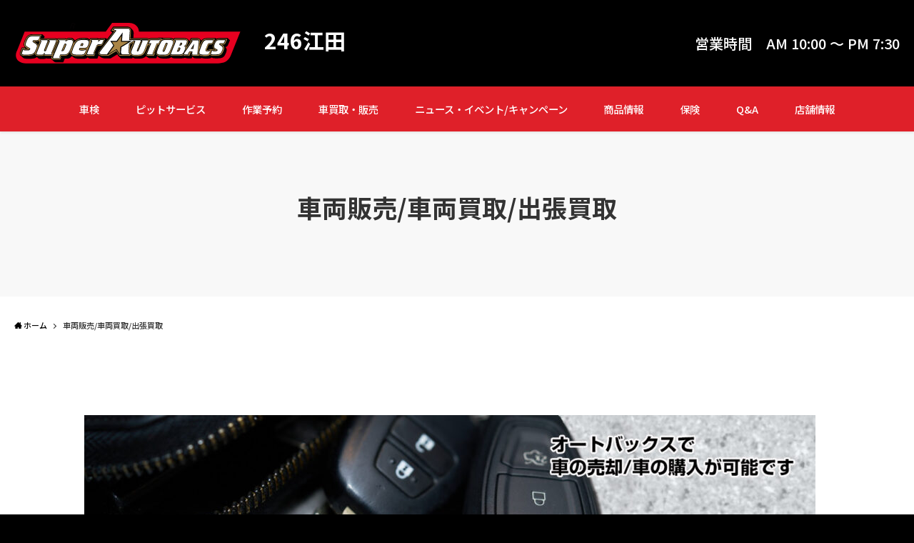

--- FILE ---
content_type: text/html; charset=UTF-8
request_url: https://sa-246eda.ia-gr.com/buy-mtm/
body_size: 15307
content:

<!DOCTYPE html>
<html dir="ltr" lang="ja" prefix="og: https://ogp.me/ns#" data-loaded="false" data-scrolled="false" data-spmenu="closed">
<head>
<meta charset="utf-8">
<meta name="format-detection" content="telephone=no">
<meta http-equiv="X-UA-Compatible" content="IE=edge">
<meta name="viewport" content="width=device-width, viewport-fit=cover">
<title>車両販売/車両買取/出張買取 | スーパーオートバックス ２４６江田</title>

		<!-- All in One SEO 4.5.4 - aioseo.com -->
		<meta name="robots" content="max-image-preview:large" />
		<link rel="canonical" href="https://sa-246eda.ia-gr.com/buy-mtm/" />
		<meta name="generator" content="All in One SEO (AIOSEO) 4.5.4" />
		<meta property="og:locale" content="ja_JP" />
		<meta property="og:site_name" content="スーパーオートバックス ２４６江田 | SA246江田" />
		<meta property="og:type" content="article" />
		<meta property="og:title" content="車両販売/車両買取/出張買取 | スーパーオートバックス ２４６江田" />
		<meta property="og:url" content="https://sa-246eda.ia-gr.com/buy-mtm/" />
		<meta property="article:published_time" content="2019-06-25T09:09:29+00:00" />
		<meta property="article:modified_time" content="2024-07-12T03:02:20+00:00" />
		<meta name="twitter:card" content="summary" />
		<meta name="twitter:title" content="車両販売/車両買取/出張買取 | スーパーオートバックス ２４６江田" />
		<meta name="google" content="nositelinkssearchbox" />
		<script type="application/ld+json" class="aioseo-schema">
			{"@context":"https:\/\/schema.org","@graph":[{"@type":"BreadcrumbList","@id":"https:\/\/sa-246eda.ia-gr.com\/buy-mtm\/#breadcrumblist","itemListElement":[{"@type":"ListItem","@id":"https:\/\/sa-246eda.ia-gr.com\/#listItem","position":1,"name":"\u5bb6","item":"https:\/\/sa-246eda.ia-gr.com\/","nextItem":"https:\/\/sa-246eda.ia-gr.com\/buy-mtm\/#listItem"},{"@type":"ListItem","@id":"https:\/\/sa-246eda.ia-gr.com\/buy-mtm\/#listItem","position":2,"name":"\u8eca\u4e21\u8ca9\u58f2\/\u8eca\u4e21\u8cb7\u53d6\/\u51fa\u5f35\u8cb7\u53d6","previousItem":"https:\/\/sa-246eda.ia-gr.com\/#listItem"}]},{"@type":"Organization","@id":"https:\/\/sa-246eda.ia-gr.com\/#organization","name":"\u30b9\u30fc\u30d1\u30fc\u30aa\u30fc\u30c8\u30d0\u30c3\u30af\u30b9 \uff12\uff14\uff16\u6c5f\u7530","url":"https:\/\/sa-246eda.ia-gr.com\/"},{"@type":"WebPage","@id":"https:\/\/sa-246eda.ia-gr.com\/buy-mtm\/#webpage","url":"https:\/\/sa-246eda.ia-gr.com\/buy-mtm\/","name":"\u8eca\u4e21\u8ca9\u58f2\/\u8eca\u4e21\u8cb7\u53d6\/\u51fa\u5f35\u8cb7\u53d6 | \u30b9\u30fc\u30d1\u30fc\u30aa\u30fc\u30c8\u30d0\u30c3\u30af\u30b9 \uff12\uff14\uff16\u6c5f\u7530","inLanguage":"ja","isPartOf":{"@id":"https:\/\/sa-246eda.ia-gr.com\/#website"},"breadcrumb":{"@id":"https:\/\/sa-246eda.ia-gr.com\/buy-mtm\/#breadcrumblist"},"datePublished":"2019-06-25T18:09:29+09:00","dateModified":"2024-07-12T12:02:20+09:00"},{"@type":"WebSite","@id":"https:\/\/sa-246eda.ia-gr.com\/#website","url":"https:\/\/sa-246eda.ia-gr.com\/","name":"\u30b9\u30fc\u30d1\u30fc\u30aa\u30fc\u30c8\u30d0\u30c3\u30af\u30b9 \uff12\uff14\uff16\u6c5f\u7530","description":"SA246\u6c5f\u7530","inLanguage":"ja","publisher":{"@id":"https:\/\/sa-246eda.ia-gr.com\/#organization"}}]}
		</script>
		<!-- All in One SEO -->

<link rel="alternate" type="application/rss+xml" title="スーパーオートバックス ２４６江田 &raquo; フィード" href="https://sa-246eda.ia-gr.com/feed/" />
<link rel="alternate" type="application/rss+xml" title="スーパーオートバックス ２４６江田 &raquo; コメントフィード" href="https://sa-246eda.ia-gr.com/comments/feed/" />
		<!-- This site uses the Google Analytics by MonsterInsights plugin v9.11.1 - Using Analytics tracking - https://www.monsterinsights.com/ -->
							<script src="//www.googletagmanager.com/gtag/js?id=G-N0L0VQNJZ3"  data-cfasync="false" data-wpfc-render="false" type="text/javascript" async></script>
			<script data-cfasync="false" data-wpfc-render="false" type="text/javascript">
				var mi_version = '9.11.1';
				var mi_track_user = true;
				var mi_no_track_reason = '';
								var MonsterInsightsDefaultLocations = {"page_location":"https:\/\/sa-246eda.ia-gr.com\/buy-mtm\/"};
								if ( typeof MonsterInsightsPrivacyGuardFilter === 'function' ) {
					var MonsterInsightsLocations = (typeof MonsterInsightsExcludeQuery === 'object') ? MonsterInsightsPrivacyGuardFilter( MonsterInsightsExcludeQuery ) : MonsterInsightsPrivacyGuardFilter( MonsterInsightsDefaultLocations );
				} else {
					var MonsterInsightsLocations = (typeof MonsterInsightsExcludeQuery === 'object') ? MonsterInsightsExcludeQuery : MonsterInsightsDefaultLocations;
				}

								var disableStrs = [
										'ga-disable-G-N0L0VQNJZ3',
									];

				/* Function to detect opted out users */
				function __gtagTrackerIsOptedOut() {
					for (var index = 0; index < disableStrs.length; index++) {
						if (document.cookie.indexOf(disableStrs[index] + '=true') > -1) {
							return true;
						}
					}

					return false;
				}

				/* Disable tracking if the opt-out cookie exists. */
				if (__gtagTrackerIsOptedOut()) {
					for (var index = 0; index < disableStrs.length; index++) {
						window[disableStrs[index]] = true;
					}
				}

				/* Opt-out function */
				function __gtagTrackerOptout() {
					for (var index = 0; index < disableStrs.length; index++) {
						document.cookie = disableStrs[index] + '=true; expires=Thu, 31 Dec 2099 23:59:59 UTC; path=/';
						window[disableStrs[index]] = true;
					}
				}

				if ('undefined' === typeof gaOptout) {
					function gaOptout() {
						__gtagTrackerOptout();
					}
				}
								window.dataLayer = window.dataLayer || [];

				window.MonsterInsightsDualTracker = {
					helpers: {},
					trackers: {},
				};
				if (mi_track_user) {
					function __gtagDataLayer() {
						dataLayer.push(arguments);
					}

					function __gtagTracker(type, name, parameters) {
						if (!parameters) {
							parameters = {};
						}

						if (parameters.send_to) {
							__gtagDataLayer.apply(null, arguments);
							return;
						}

						if (type === 'event') {
														parameters.send_to = monsterinsights_frontend.v4_id;
							var hookName = name;
							if (typeof parameters['event_category'] !== 'undefined') {
								hookName = parameters['event_category'] + ':' + name;
							}

							if (typeof MonsterInsightsDualTracker.trackers[hookName] !== 'undefined') {
								MonsterInsightsDualTracker.trackers[hookName](parameters);
							} else {
								__gtagDataLayer('event', name, parameters);
							}
							
						} else {
							__gtagDataLayer.apply(null, arguments);
						}
					}

					__gtagTracker('js', new Date());
					__gtagTracker('set', {
						'developer_id.dZGIzZG': true,
											});
					if ( MonsterInsightsLocations.page_location ) {
						__gtagTracker('set', MonsterInsightsLocations);
					}
										__gtagTracker('config', 'G-N0L0VQNJZ3', {"forceSSL":"true","link_attribution":"true"} );
										window.gtag = __gtagTracker;										(function () {
						/* https://developers.google.com/analytics/devguides/collection/analyticsjs/ */
						/* ga and __gaTracker compatibility shim. */
						var noopfn = function () {
							return null;
						};
						var newtracker = function () {
							return new Tracker();
						};
						var Tracker = function () {
							return null;
						};
						var p = Tracker.prototype;
						p.get = noopfn;
						p.set = noopfn;
						p.send = function () {
							var args = Array.prototype.slice.call(arguments);
							args.unshift('send');
							__gaTracker.apply(null, args);
						};
						var __gaTracker = function () {
							var len = arguments.length;
							if (len === 0) {
								return;
							}
							var f = arguments[len - 1];
							if (typeof f !== 'object' || f === null || typeof f.hitCallback !== 'function') {
								if ('send' === arguments[0]) {
									var hitConverted, hitObject = false, action;
									if ('event' === arguments[1]) {
										if ('undefined' !== typeof arguments[3]) {
											hitObject = {
												'eventAction': arguments[3],
												'eventCategory': arguments[2],
												'eventLabel': arguments[4],
												'value': arguments[5] ? arguments[5] : 1,
											}
										}
									}
									if ('pageview' === arguments[1]) {
										if ('undefined' !== typeof arguments[2]) {
											hitObject = {
												'eventAction': 'page_view',
												'page_path': arguments[2],
											}
										}
									}
									if (typeof arguments[2] === 'object') {
										hitObject = arguments[2];
									}
									if (typeof arguments[5] === 'object') {
										Object.assign(hitObject, arguments[5]);
									}
									if ('undefined' !== typeof arguments[1].hitType) {
										hitObject = arguments[1];
										if ('pageview' === hitObject.hitType) {
											hitObject.eventAction = 'page_view';
										}
									}
									if (hitObject) {
										action = 'timing' === arguments[1].hitType ? 'timing_complete' : hitObject.eventAction;
										hitConverted = mapArgs(hitObject);
										__gtagTracker('event', action, hitConverted);
									}
								}
								return;
							}

							function mapArgs(args) {
								var arg, hit = {};
								var gaMap = {
									'eventCategory': 'event_category',
									'eventAction': 'event_action',
									'eventLabel': 'event_label',
									'eventValue': 'event_value',
									'nonInteraction': 'non_interaction',
									'timingCategory': 'event_category',
									'timingVar': 'name',
									'timingValue': 'value',
									'timingLabel': 'event_label',
									'page': 'page_path',
									'location': 'page_location',
									'title': 'page_title',
									'referrer' : 'page_referrer',
								};
								for (arg in args) {
																		if (!(!args.hasOwnProperty(arg) || !gaMap.hasOwnProperty(arg))) {
										hit[gaMap[arg]] = args[arg];
									} else {
										hit[arg] = args[arg];
									}
								}
								return hit;
							}

							try {
								f.hitCallback();
							} catch (ex) {
							}
						};
						__gaTracker.create = newtracker;
						__gaTracker.getByName = newtracker;
						__gaTracker.getAll = function () {
							return [];
						};
						__gaTracker.remove = noopfn;
						__gaTracker.loaded = true;
						window['__gaTracker'] = __gaTracker;
					})();
									} else {
										console.log("");
					(function () {
						function __gtagTracker() {
							return null;
						}

						window['__gtagTracker'] = __gtagTracker;
						window['gtag'] = __gtagTracker;
					})();
									}
			</script>
							<!-- / Google Analytics by MonsterInsights -->
		<link rel='stylesheet' id='wp-block-library-css'  href='https://sa-246eda.ia-gr.com/wp-includes/css/dist/block-library/style.min.css' type='text/css' media='all' />
<link rel='stylesheet' id='swell-icons-css'  href='https://sa-246eda.ia-gr.com/wp-content/themes/swell/build/css/swell-icons.css' type='text/css' media='all' />
<link rel='stylesheet' id='main_style-css'  href='https://sa-246eda.ia-gr.com/wp-content/themes/swell/build/css/main.css' type='text/css' media='all' />
<link rel='stylesheet' id='swell_blocks-css'  href='https://sa-246eda.ia-gr.com/wp-content/themes/swell/build/css/blocks.css' type='text/css' media='all' />
<style id='swell_custom-inline-css' type='text/css'>
:root{--swl-fz--content:4vw;--swl-font_family:"游ゴシック体", "Yu Gothic", YuGothic, "Hiragino Kaku Gothic ProN", "Hiragino Sans", Meiryo, sans-serif;--swl-font_weight:500;--color_main:#04384c;--color_text:#333;--color_link:#DF2029;--color_border:rgba(200,200,200,.5);--color_gray:rgba(200,200,200,.15);--color_htag:#04384c;--color_bg:#fdfdfd;--color_gradient1:#d8ffff;--color_gradient2:#87e7ff;--color_main_thin:rgba(5, 70, 95, 0.05 );--color_main_dark:rgba(3, 42, 57, 1 );--color_list_check:#04384c;--color_list_num:#04384c;--color_list_good:#86dd7b;--color_list_bad:#f36060;--color_faq_q:#d55656;--color_faq_a:#6599b7;--color_icon_good:#3cd250;--color_icon_good_bg:#ecffe9;--color_icon_bad:#4b73eb;--color_icon_bad_bg:#eafaff;--color_icon_info:#f578b4;--color_icon_info_bg:#fff0fa;--color_icon_announce:#ffa537;--color_icon_announce_bg:#fff5f0;--color_icon_pen:#7a7a7a;--color_icon_pen_bg:#f7f7f7;--color_icon_book:#787364;--color_icon_book_bg:#f8f6ef;--color_icon_point:#ffa639;--color_icon_check:#86d67c;--color_icon_batsu:#f36060;--color_icon_hatena:#5295cc;--color_icon_caution:#f7da38;--color_icon_memo:#84878a;--color_deep01:#e44141;--color_deep02:#3d79d5;--color_deep03:#63a84d;--color_deep04:#f09f4d;--color_pale01:#fff2f0;--color_pale02:#f3f8fd;--color_pale03:#f1f9ee;--color_pale04:#fdf9ee;--color_mark_blue:#b7e3ff;--color_mark_green:#bdf9c3;--color_mark_yellow:#fcf69f;--color_mark_orange:#ffddbc;--border01:solid 1px var(--color_main);--border02:double 4px var(--color_main);--border03:dashed 2px var(--color_border);--border04:solid 4px var(--color_gray);--card_posts_thumb_ratio:56.25%;--list_posts_thumb_ratio:61.8%;--big_posts_thumb_ratio:56.25%;--thumb_posts_thumb_ratio:61.8%;--color_header_bg:#fdfdfd;--color_header_text:#333;--color_footer_bg:#fdfdfd;--color_footer_text:#333;--container_size:1200px;--article_size:900px;--logo_size_sp:48px;--logo_size_pc:40px;--logo_size_pcfix:32px;}.cap_box[data-colset="col1"]{--capbox-color:#f59b5f;--capbox-color--bg:#fff8eb}.cap_box[data-colset="col2"]{--capbox-color:#5fb9f5;--capbox-color--bg:#edf5ff}.cap_box[data-colset="col3"]{--capbox-color:#2fcd90;--capbox-color--bg:#eafaf2}.red_{--the-btn-color:#f74a4a;--the-btn-color2:#ffbc49;--the-solid-shadow: rgba(185, 56, 56, 1 )}.blue_{--the-btn-color:#338df4;--the-btn-color2:#35eaff;--the-solid-shadow: rgba(38, 106, 183, 1 )}.green_{--the-btn-color:#62d847;--the-btn-color2:#7bf7bd;--the-solid-shadow: rgba(74, 162, 53, 1 )}.is-style-btn_normal{--the-btn-radius:80px}.is-style-btn_solid{--the-btn-radius:80px}.is-style-btn_shiny{--the-btn-radius:80px}.is-style-btn_line{--the-btn-radius:80px}.post_content blockquote{padding:1.5em 2em 1.5em 3em}.post_content blockquote::before{content:"";display:block;width:5px;height:calc(100% - 3em);top:1.5em;left:1.5em;border-left:solid 1px rgba(180,180,180,.75);border-right:solid 1px rgba(180,180,180,.75);}.mark_blue{background:-webkit-linear-gradient(transparent 64%,var(--color_mark_blue) 0%);background:linear-gradient(transparent 64%,var(--color_mark_blue) 0%)}.mark_green{background:-webkit-linear-gradient(transparent 64%,var(--color_mark_green) 0%);background:linear-gradient(transparent 64%,var(--color_mark_green) 0%)}.mark_yellow{background:-webkit-linear-gradient(transparent 64%,var(--color_mark_yellow) 0%);background:linear-gradient(transparent 64%,var(--color_mark_yellow) 0%)}.mark_orange{background:-webkit-linear-gradient(transparent 64%,var(--color_mark_orange) 0%);background:linear-gradient(transparent 64%,var(--color_mark_orange) 0%)}[class*="is-style-icon_"]{color:#333;border-width:0}[class*="is-style-big_icon_"]{border-width:2px;border-style:solid}[data-col="gray"] .c-balloon__text{background:#f7f7f7;border-color:#ccc}[data-col="gray"] .c-balloon__before{border-right-color:#f7f7f7}[data-col="green"] .c-balloon__text{background:#d1f8c2;border-color:#9ddd93}[data-col="green"] .c-balloon__before{border-right-color:#d1f8c2}[data-col="blue"] .c-balloon__text{background:#e2f6ff;border-color:#93d2f0}[data-col="blue"] .c-balloon__before{border-right-color:#e2f6ff}[data-col="red"] .c-balloon__text{background:#ffebeb;border-color:#f48789}[data-col="red"] .c-balloon__before{border-right-color:#ffebeb}[data-col="yellow"] .c-balloon__text{background:#f9f7d2;border-color:#fbe593}[data-col="yellow"] .c-balloon__before{border-right-color:#f9f7d2}.-type-list2 .p-postList__body::after,.-type-big .p-postList__body::after{content: "READ MORE »";}.c-postThumb__cat{background-color:#04384c;color:#fff;background-image: repeating-linear-gradient(-45deg,rgba(255,255,255,.1),rgba(255,255,255,.1) 6px,transparent 6px,transparent 12px)}.post_content h2{background:var(--color_htag);padding:.75em 1em;color:#fff}.post_content h2::before{position:absolute;display:block;pointer-events:none;content:"";top:-4px;left:0;width:100%;height:calc(100% + 4px);box-sizing:content-box;border-top:solid 2px var(--color_htag);border-bottom:solid 2px var(--color_htag)}.post_content h3{padding:0 .5em .5em}.post_content h3::before{content:"";width:100%;height:2px;background: repeating-linear-gradient(90deg, var(--color_htag) 0%, var(--color_htag) 29.3%, rgba(150,150,150,.2) 29.3%, rgba(150,150,150,.2) 100%)}.post_content h4{padding:0 0 0 16px;border-left:solid 2px var(--color_htag)}.l-header{box-shadow: 0 1px 4px rgba(0,0,0,.12)}.l-header__bar{color:#fff;background:var(--color_main)}.l-header__menuBtn{order:1}.l-header__customBtn{order:3}.c-gnav a::after{background:var(--color_main);width:100%;height:2px;transform:scaleX(0)}.p-spHeadMenu .menu-item.-current{border-bottom-color:var(--color_main)}.c-gnav > li:hover > a::after,.c-gnav > .-current > a::after{transform: scaleX(1)}.c-gnav .sub-menu{color:#333;background:#fff}.l-fixHeader::before{opacity:1}#pagetop{border-radius:50%}.c-widget__title.-spmenu{padding:.5em .75em;border-radius:var(--swl-radius--2, 0px);background:var(--color_main);color:#fff;}.c-widget__title.-footer{padding:.5em}.c-widget__title.-footer::before{content:"";bottom:0;left:0;width:40%;z-index:1;background:var(--color_main)}.c-widget__title.-footer::after{content:"";bottom:0;left:0;width:100%;background:var(--color_border)}.c-secTitle{border-left:solid 2px var(--color_main);padding:0em .75em}.p-spMenu{color:#333}.p-spMenu__inner::before{background:#fdfdfd;opacity:1}.p-spMenu__overlay{background:#000;opacity:0.6}[class*="page-numbers"]{color:#fff;background-color:#dedede}a{text-decoration: none}.l-topTitleArea.c-filterLayer::before{background-color:#000;opacity:0.2;content:""}@media screen and (min-width: 960px){:root{}}@media screen and (max-width: 959px){:root{}.l-header__logo{order:2;text-align:center}}@media screen and (min-width: 600px){:root{--swl-fz--content:16px;}}@media screen and (max-width: 599px){:root{}}@media (min-width: 1108px) {.alignwide{left:-100px;width:calc(100% + 200px);}}@media (max-width: 1108px) {.-sidebar-off .swell-block-fullWide__inner.l-container .alignwide{left:0px;width:100%;}}.l-fixHeader .l-fixHeader__gnav{order:0}[data-scrolled=true] .l-fixHeader[data-ready]{opacity:1;-webkit-transform:translateY(0)!important;transform:translateY(0)!important;visibility:visible}.-body-solid .l-fixHeader{box-shadow:0 2px 4px var(--swl-color_shadow)}.l-fixHeader__inner{align-items:stretch;color:var(--color_header_text);display:flex;padding-bottom:0;padding-top:0;position:relative;z-index:1}.l-fixHeader__logo{align-items:center;display:flex;line-height:1;margin-right:24px;order:0;padding:16px 0}.is-style-btn_normal a,.is-style-btn_shiny a{box-shadow:var(--swl-btn_shadow)}.c-shareBtns__btn,.is-style-balloon>.c-tabList .c-tabList__button,.p-snsCta,[class*=page-numbers]{box-shadow:var(--swl-box_shadow)}.p-articleThumb__img,.p-articleThumb__youtube{box-shadow:var(--swl-img_shadow)}.p-pickupBanners__item .c-bannerLink,.p-postList__thumb{box-shadow:0 2px 8px rgba(0,0,0,.1),0 4px 4px -4px rgba(0,0,0,.1)}.p-postList.-w-ranking li:before{background-image:repeating-linear-gradient(-45deg,hsla(0,0%,100%,.1),hsla(0,0%,100%,.1) 6px,transparent 0,transparent 12px);box-shadow:1px 1px 4px rgba(0,0,0,.2)}.l-header__bar{position:relative;width:100%}.l-header__bar .c-catchphrase{color:inherit;font-size:12px;letter-spacing:var(--swl-letter_spacing,.2px);line-height:14px;margin-right:auto;overflow:hidden;padding:4px 0;white-space:nowrap;width:50%}.l-header__bar .c-iconList .c-iconList__link{margin:0;padding:4px 6px}.l-header__barInner{align-items:center;display:flex;justify-content:flex-end}@media (min-width:960px){.-series .l-header__inner{align-items:stretch;display:flex}.-series .l-header__logo{align-items:center;display:flex;flex-wrap:wrap;margin-right:24px;padding:16px 0}.-series .l-header__logo .c-catchphrase{font-size:13px;padding:4px 0}.-series .c-headLogo{margin-right:16px}.-series-right .l-header__inner{justify-content:space-between}.-series-right .c-gnavWrap{margin-left:auto}.-series-right .w-header{margin-left:12px}.-series-left .w-header{margin-left:auto}}@media (min-width:960px) and (min-width:600px){.-series .c-headLogo{max-width:400px}}.c-gnav .sub-menu a:before,.c-listMenu a:before{-webkit-font-smoothing:antialiased;-moz-osx-font-smoothing:grayscale;font-family:icomoon!important;font-style:normal;font-variant:normal;font-weight:400;line-height:1;text-transform:none}.c-submenuToggleBtn{display:none}.c-listMenu a{padding:.75em 1em .75em 1.5em;transition:padding .25s}.c-listMenu a:hover{padding-left:1.75em;padding-right:.75em}.c-gnav .sub-menu a:before,.c-listMenu a:before{color:inherit;content:"\e921";display:inline-block;left:2px;position:absolute;top:50%;-webkit-transform:translateY(-50%);transform:translateY(-50%);vertical-align:middle}.c-listMenu .children,.c-listMenu .sub-menu{margin:0}.c-listMenu .children a,.c-listMenu .sub-menu a{font-size:.9em;padding-left:2.5em}.c-listMenu .children a:before,.c-listMenu .sub-menu a:before{left:1em}.c-listMenu .children a:hover,.c-listMenu .sub-menu a:hover{padding-left:2.75em}.c-listMenu .children ul a,.c-listMenu .sub-menu ul a{padding-left:3.25em}.c-listMenu .children ul a:before,.c-listMenu .sub-menu ul a:before{left:1.75em}.c-listMenu .children ul a:hover,.c-listMenu .sub-menu ul a:hover{padding-left:3.5em}.c-gnav li:hover>.sub-menu{opacity:1;visibility:visible}.c-gnav .sub-menu:before{background:inherit;content:"";height:100%;left:0;position:absolute;top:0;width:100%;z-index:0}.c-gnav .sub-menu .sub-menu{left:100%;top:0;z-index:-1}.c-gnav .sub-menu a{padding-left:2em}.c-gnav .sub-menu a:before{left:.5em}.c-gnav .sub-menu a:hover .ttl{left:4px}:root{--color_content_bg:var(--color_bg);}.c-widget__title.-side{padding:.5em}.c-widget__title.-side::before{content:"";bottom:0;left:0;width:40%;z-index:1;background:var(--color_main)}.c-widget__title.-side::after{content:"";bottom:0;left:0;width:100%;background:var(--color_border)}.page.-index-off .w-beforeToc{display:none}@media screen and (min-width: 960px){:root{}}@media screen and (max-width: 959px){:root{}}@media screen and (min-width: 600px){:root{}}@media screen and (max-width: 599px){:root{}}.swell-block-fullWide__inner.l-container{--swl-fw_inner_pad:var(--swl-pad_container,0px)}@media (min-width:960px){.-sidebar-on .l-content .alignfull,.-sidebar-on .l-content .alignwide{left:-16px;width:calc(100% + 32px)}.swell-block-fullWide__inner.l-article{--swl-fw_inner_pad:var(--swl-pad_post_content,0px)}.-sidebar-on .swell-block-fullWide__inner .alignwide{left:0;width:100%}.-sidebar-on .swell-block-fullWide__inner .alignfull{left:calc(0px - var(--swl-fw_inner_pad, 0))!important;margin-left:0!important;margin-right:0!important;width:calc(100% + var(--swl-fw_inner_pad, 0)*2)!important}}.-index-off .p-toc,.swell-toc-placeholder:empty{display:none}.p-toc.-modal{height:100%;margin:0;overflow-y:auto;padding:0}#main_content .p-toc{border-radius:var(--swl-radius--2,0);margin:4em auto;max-width:800px}#sidebar .p-toc{margin-top:-.5em}.p-toc__ttl{display:block;font-size:1.2em;line-height:1;position:relative;text-align:center}.p-toc__ttl:before{content:"\e918";display:inline-block;font-family:icomoon;margin-right:.5em;padding-bottom:2px;vertical-align:middle}#index_modal .p-toc__ttl{margin-bottom:.5em}.p-toc__list li{line-height:1.6}.p-toc__list>li+li{margin-top:.5em}.p-toc__list li li{font-size:.9em}.p-toc__list ol,.p-toc__list ul{padding-left:.5em}.p-toc__list .mininote{display:none}.post_content .p-toc__list{padding-left:0}#sidebar .p-toc__list{margin-bottom:0}#sidebar .p-toc__list ol,#sidebar .p-toc__list ul{padding-left:0}.p-toc__link{color:inherit;font-size:inherit;text-decoration:none}.p-toc__link:hover{opacity:.8}.p-toc.-double{background:var(--color_gray);background:linear-gradient(-45deg,transparent 25%,var(--color_gray) 25%,var(--color_gray) 50%,transparent 50%,transparent 75%,var(--color_gray) 75%,var(--color_gray));background-clip:padding-box;background-size:4px 4px;border-bottom:4px double var(--color_border);border-top:4px double var(--color_border);padding:1.5em 1em 1em}.p-toc.-double .p-toc__ttl{margin-bottom:.75em}@media (min-width:960px){#main_content .p-toc{width:92%}}@media (min-width:600px){.p-toc.-double{padding:2em}}
</style>
<link rel='stylesheet' id='swell-parts/footer-css'  href='https://sa-246eda.ia-gr.com/wp-content/themes/swell/build/css/modules/parts/footer.css' type='text/css' media='all' />
<link rel='stylesheet' id='swell-page/page-css'  href='https://sa-246eda.ia-gr.com/wp-content/themes/swell/build/css/modules/page/page.css' type='text/css' media='all' />
<link rel='stylesheet' id='wp-pagenavi-css'  href='https://sa-246eda.ia-gr.com/wp-content/plugins/wp-pagenavi/pagenavi-css.css' type='text/css' media='all' />
<script type='text/javascript' src='https://sa-246eda.ia-gr.com/wp-content/plugins/google-analytics-for-wordpress/assets/js/frontend-gtag.min.js' id='monsterinsights-frontend-script-js'></script>
<script data-cfasync="false" data-wpfc-render="false" type="text/javascript" id='monsterinsights-frontend-script-js-extra'>/* <![CDATA[ */
var monsterinsights_frontend = {"js_events_tracking":"true","download_extensions":"doc,pdf,ppt,zip,xls,docx,pptx,xlsx","inbound_paths":"[{\"path\":\"\\\/go\\\/\",\"label\":\"affiliate\"},{\"path\":\"\\\/recommend\\\/\",\"label\":\"affiliate\"}]","home_url":"https:\/\/sa-246eda.ia-gr.com","hash_tracking":"false","v4_id":"G-N0L0VQNJZ3"};/* ]]> */
</script>

<noscript><link href="https://sa-246eda.ia-gr.com/wp-content/themes/swell/build/css/noscript.css" rel="stylesheet"></noscript>
<link rel="https://api.w.org/" href="https://sa-246eda.ia-gr.com/wp-json/" /><link rel="alternate" type="application/json" href="https://sa-246eda.ia-gr.com/wp-json/wp/v2/pages/78" /><link rel='shortlink' href='https://sa-246eda.ia-gr.com/?p=78' />
<style type="text/css">.recentcomments a{display:inline !important;padding:0 !important;margin:0 !important;}</style>
<!-- Google Tag Manager -->
<script>(function(w,d,s,l,i){w[l]=w[l]||[];w[l].push({'gtm.start':
new Date().getTime(),event:'gtm.js'});var f=d.getElementsByTagName(s)[0],
j=d.createElement(s),dl=l!='dataLayer'?'&l='+l:'';j.async=true;j.src=
'https://www.googletagmanager.com/gtm.js?id='+i+dl;f.parentNode.insertBefore(j,f);
})(window,document,'script','dataLayer','GTM-PZDGSJGX');</script>
<!-- End Google Tag Manager -->
<link rel='stylesheet' href='/wp-content/themes/swell/build/css/style.css?20260120200324' type='text/css' media='screen and (min-width: 960px)' />
<link rel='stylesheet' href='/wp-content/themes/swell/build/css/tablet.css?20260120200324' type='text/css' media='screen and (max-width:960px)' />
    

<!-- icon -->
<link rel="icon" href="//ia-gr.com/favicon.ico"  type="image/vnd.microsoft.icon">
<link rel="shortcut icon" type="image/vnd.microsoft.icon" href="//ia-gr.com/favicon.ico" />
<link rel="apple-touch-icon" sizes="152x152" href="//ia-gr.com/favicon.ico">
<!-- icon -->
<link href="//fonts.googleapis.com/css2?family=Montserrat:wght@300;400;500;600;700&family=Noto+Sans+JP:wght@300;400;500;700&family=Roboto:wght@300;400;500;700;900&display=swap" rel="stylesheet">
<link rel='stylesheet' id='swell_swiper-css'  href='/wp-content/themes/swell/build/css/post.css?20260120200324' type='text/css' media='all' />
<link rel='stylesheet' id='swell_swiper-css'  href='/wp-content/themes/swell/build/css/table_setting.css?20260120200324' type='text/css' media='all' />
<link rel="stylesheet" href="//use.fontawesome.com/releases/v5.11.0/css/all.css">  
<script type='text/javascript' src='https://machida2.ia-gr.com/wp-content/themes/swell/build/js/jquery-3.1.0.min.js' id='swell_script-js'></script>
<script type='text/javascript' src='https://machida2.ia-gr.com/wp-content/themes/swell/build/js/function.js' id='swell_script-js'></script>
<link rel="stylesheet" href="/wp-content/themes/swell/build/css/swiper.min.css">
<script src="//cdnjs.cloudflare.com/ajax/libs/Swiper/4.3.3/js/swiper.min.js"></script>
<script async defer type="text/javascript"
src="https://ik1-438-51139.vs.sakura.ne.jp/uberallschema/tag?privateKey=nh83ucaOSs/TXmsGpNKC1Oq2Sba2P445sSMjpvBPpoZgjj1mIE7voxwcSCG8c4w4MFT2iEruhBplCsr2SWGOoD/3SxHCTAIyxfWMyUompjDlTGKrmI0Y9e6JGtEtWC1KpD/nRUHKyWiqsNhQj5trSVxhPFfOKgjQJ3sM1JRlRm2DPvx84yzNWg==
&id=2852807"></script>
</head>
<body>
<!-- Google Tag Manager (noscript) -->
<noscript><iframe src="https://www.googletagmanager.com/ns.html?id=GTM-PZDGSJGX"
height="0" width="0" style="display:none;visibility:hidden"></iframe></noscript>
<!-- End Google Tag Manager (noscript) -->
<div id="body_wrap" class="page-template-default page page-id-78 page-parent -body-solid -index-off -sidebar-on -frame-off id_78" >
<div id="sp_menu" class="p-spMenu -left">
	<div class="p-spMenu__inner">
		<div class="p-spMenu__closeBtn">
			<div class="c-iconBtn -menuBtn" data-onclick="toggleMenu" aria-label="メニューを閉じる">
				<i class="c-iconBtn__icon icon-close-thin"></i>
			</div>
		</div>
		<div class="p-spMenu__body">
			<div class="c-widget__title -spmenu">
				MENU			</div>
			<div class="p-spMenu__nav">
							</div>
					</div>
	</div>
	<div class="p-spMenu__overlay c-overlay" data-onclick="toggleMenu"></div>
</div>

        
<header id="header" class="l-header -series -series-right" data-spfix="1">
	<!--?php if ( SWELL_Theme::is_use( 'head_bar' ) ) SWELL_Theme::get_parts( 'parts/header/head_bar' ); // ヘッダーバー ?-->
	<div class="l-header__inner l-container" style="padding: 0;">
		<div class="l-header__logo bg_black">
            <div class="inner flex">
                <div class="head_box_logo flex">
                    
                                            <a href="/"><img src="/wp-content/themes/swell/assets/img/ai-logo-sa.svg" class="head_logo"></a>                    
                                        
                    <h1 class="c-headLogo -txt"><a href="/" title="246江田" class="c-headLogo__link" rel="home">246江田</a></h1>

                </div>
                <div class="head_box_hours flex">
                    <p>営業時間</p>
                    <div>
<!--
                        -->

                            
                                                                                                                                                                                                AM 10:00 ～ PM 7:30                        
                        
                    </div>
                </div>
            </div>
		</div>
<!--
		<nav id="gnav" class="l-header__gnav c-gnavWrap">

		</nav>
-->
        <nav class="header-nav l-header__gnav c-gnavWrap" id="panel">
            <div class="box_gnav">
                <ul class="flex gnav">
                    <li><a href="https://sa-246eda.ia-gr.com/inspection2">車検</a></li>
                    <li><a href="https://sa-246eda.ia-gr.com/maintenance-mtm">ピットサービス</a></li>
                    <li><a href="https://sa-246eda.ia-gr.com/reservation">作業予約</a></li>
                    <li><a href="https://sa-246eda.ia-gr.com/buy-mtm">車買取・販売</a></li>
                    <li><a href="https://sa-246eda.ia-gr.com/news">ニュース・イベント/キャンペーン</a></li>
                    <li><a href="https://sa-246eda.ia-gr.com/product">商品情報</a></li>
                    <li><a href="https://sa-246eda.ia-gr.com/hoken">保険</a></li>
                    <li><a href="https://sa-246eda.ia-gr.com/qa">Q&A</a></li>
                    <li><a href="https://sa-246eda.ia-gr.com/store">店舗情報</a></li>
                </ul>
            </div>
        </nav>        
		<div class="sp sp-menu-btn"><a href="#" id="panel-btn"><span id="panel-btn-icon"></span></a></div>
        
			</div>
	<!--?php
	if ( SWELL_Theme::is_use( 'sp_head_nav' ) ) :
		SWELL_Theme::get_parts( 'parts/header/sp_head_nav' );
	endif;
	?-->
</header>
<div id="content" class="l-content l-container" data-postid="78">

<div class="sub_main_box main138">
    <div class="ttl_sub_post">
        車両販売/車両買取/出張買取    </div>
    
    <div class="inner">
        
        <div id="breadcrumb" class="p-breadcrumb -bg-on"><ol class="p-breadcrumb__list l-container"><li class="p-breadcrumb__item"><a href="https://sa-246eda.ia-gr.com/" class="p-breadcrumb__text"><span class="icon-home"> ホーム</span></a></li><li class="p-breadcrumb__item"><span class="p-breadcrumb__text">車両販売/車両買取/出張買取</span></li></ol></div>        
		<main id="main_content" class="l-mainContent l-article main138">
			<div class="l-mainContent__inner box_sub_post">
				<!--?php SWELL_Theme::get_parts( 'parts/page_head' ); ?-->
				<div class="post_content w100">
                    <div class="box_cmnpage">
                                                <!--本文が空（未入力）の場合の処理-->
                                
                                
<p class="has-large-font-size"><span class="swl-fz u-fz-l"></span></p>



<div class="wp-block-image u-lb-off"><figure class="aligncenter size-large"><img width="1024" height="288" src="[data-uri]" data-src="https://ia-gr.com/wp-content/uploads/2024/12/7b083e6bb9ac3500ad4a113fa0aad60d-1024x288.jpg" alt="" class="wp-image-99094 lazyload" data-srcset="https://sa-246eda.ia-gr.com/wp-content/uploads/2024/12/7b083e6bb9ac3500ad4a113fa0aad60d-1024x288.jpg 1024w, https://sa-246eda.ia-gr.com/wp-content/uploads/2024/12/7b083e6bb9ac3500ad4a113fa0aad60d-300x84.jpg 300w, https://sa-246eda.ia-gr.com/wp-content/uploads/2024/12/7b083e6bb9ac3500ad4a113fa0aad60d-768x216.jpg 768w, https://sa-246eda.ia-gr.com/wp-content/uploads/2024/12/7b083e6bb9ac3500ad4a113fa0aad60d.jpg 1280w" sizes="(max-width: 1024px) 100vw, 1024px"  data-aspectratio="1024/288"><noscript><img width="1024" height="288" src="https://ia-gr.com/wp-content/uploads/2024/12/7b083e6bb9ac3500ad4a113fa0aad60d-1024x288.jpg" alt="" class="wp-image-99094" srcset="https://sa-246eda.ia-gr.com/wp-content/uploads/2024/12/7b083e6bb9ac3500ad4a113fa0aad60d-1024x288.jpg 1024w, https://sa-246eda.ia-gr.com/wp-content/uploads/2024/12/7b083e6bb9ac3500ad4a113fa0aad60d-300x84.jpg 300w, https://sa-246eda.ia-gr.com/wp-content/uploads/2024/12/7b083e6bb9ac3500ad4a113fa0aad60d-768x216.jpg 768w, https://sa-246eda.ia-gr.com/wp-content/uploads/2024/12/7b083e6bb9ac3500ad4a113fa0aad60d.jpg 1280w" sizes="(max-width: 1024px) 100vw, 1024px" ></noscript></figure></div>



<p class="has-text-align-center has-large-font-size"><span class="swl-fz u-fz-s"> <span class="swl-marker mark_orange"><strong>車の購入から愛車との別れの時まで、</strong><br><strong>すべてオートバックスがサポートします。</strong> </span></span></p>



<div style="height:25px" aria-hidden="true" class="wp-block-spacer"></div>



<p> 「オートバックスってカー用品店じゃないの？」と思っている方も多いと思いますが、オートバックスでは愛車の売却[買取]、車 の購入、カーリース契約も可能です。 車の購入、購入した車へのカーナビやドライブレコーダーなどオプションパーツの購入＆取り付け、購入した車の自動車保険の加入・見直し、購入後 のメンテナンス、車検・法定12ヶ月点検・無料安全点検、そして最後に愛車の売却まで。<br><br>日本最大級の総合自動車用品店オートバックスだからこそ、お客様のカーライフをトータルでサポート可能です。 </p>







<figure class="wp-block-image size-full u-lb-off"><img width="880" height="510" src="[data-uri]" data-src="http://ia-gr.com/wp-content/uploads/2022/08/7b083e6bb9ac3500ad4a113fa0aad60d.jpg" alt="" class="wp-image-56334 lazyload" data-srcset="https://sa-246eda.ia-gr.com/wp-content/uploads/2022/08/7b083e6bb9ac3500ad4a113fa0aad60d.jpg 880w, https://sa-246eda.ia-gr.com/wp-content/uploads/2022/08/7b083e6bb9ac3500ad4a113fa0aad60d-300x174.jpg 300w, https://sa-246eda.ia-gr.com/wp-content/uploads/2022/08/7b083e6bb9ac3500ad4a113fa0aad60d-768x445.jpg 768w" sizes="(max-width: 880px) 100vw, 880px"  data-aspectratio="880/510"><noscript><img width="880" height="510" src="http://ia-gr.com/wp-content/uploads/2022/08/7b083e6bb9ac3500ad4a113fa0aad60d.jpg" alt="" class="wp-image-56334" srcset="https://sa-246eda.ia-gr.com/wp-content/uploads/2022/08/7b083e6bb9ac3500ad4a113fa0aad60d.jpg 880w, https://sa-246eda.ia-gr.com/wp-content/uploads/2022/08/7b083e6bb9ac3500ad4a113fa0aad60d-300x174.jpg 300w, https://sa-246eda.ia-gr.com/wp-content/uploads/2022/08/7b083e6bb9ac3500ad4a113fa0aad60d-768x445.jpg 768w" sizes="(max-width: 880px) 100vw, 880px" ></noscript></figure>



<p class="has-text-align-center">車の売却・査定、車の購入、カーリースなどの<br>ご相談はお気軽に店舗へお問合せください。 </p>







<div style="height:80px" aria-hidden="true" class="wp-block-spacer"></div>



<p class="has-text-align-center"><span class="swl-bg-color has-black-background-color"><strong>   　　　　　　グループ店舗  資格保有者　　　　　  </strong>   </span>  </p>



<div style="height:13px" aria-hidden="true" class="wp-block-spacer"></div>



<p class="has-text-align-center has-white-color has-swl-deep-04-background-color has-text-color has-background has-medium-font-size" style="line-height:1.2"><strong>オートバックスフランチャイズグループ</strong><br><strong><span class="swl-fz u-fz-l">アイエーグループ42店舗</span></strong></p>



<p class="has-text-align-center has-small-font-size">グループ店舗資格保有者(2025年7月末現在)</p>



<div style="height:10px" aria-hidden="true" class="wp-block-spacer"></div>



<div class="wp-block-media-text alignwide is-stacked-on-mobile is-vertically-aligned-center is-style-default" style="grid-template-columns:40% auto"><figure class="wp-block-media-text__media"><img width="880" height="510" src="[data-uri]" data-src="https://ia-gr.com/wp-content/uploads/2022/09/bd5483792501b9d387f67220771bbf40.jpg" alt="" class="wp-image-57047 size-full lazyload" data-srcset="https://sa-246eda.ia-gr.com/wp-content/uploads/2022/09/bd5483792501b9d387f67220771bbf40.jpg 880w, https://sa-246eda.ia-gr.com/wp-content/uploads/2022/09/bd5483792501b9d387f67220771bbf40-300x174.jpg 300w, https://sa-246eda.ia-gr.com/wp-content/uploads/2022/09/bd5483792501b9d387f67220771bbf40-768x445.jpg 768w" sizes="(max-width: 880px) 100vw, 880px"  data-aspectratio="880/510"><noscript><img width="880" height="510" src="https://ia-gr.com/wp-content/uploads/2022/09/bd5483792501b9d387f67220771bbf40.jpg" alt="" class="wp-image-57047 size-full" srcset="https://sa-246eda.ia-gr.com/wp-content/uploads/2022/09/bd5483792501b9d387f67220771bbf40.jpg 880w, https://sa-246eda.ia-gr.com/wp-content/uploads/2022/09/bd5483792501b9d387f67220771bbf40-300x174.jpg 300w, https://sa-246eda.ia-gr.com/wp-content/uploads/2022/09/bd5483792501b9d387f67220771bbf40-768x445.jpg 768w" sizes="(max-width: 880px) 100vw, 880px" ></noscript></figure><div class="wp-block-media-text__content">
<p class="has-text-align-center has-medium-font-size">   車検／整備 </p>



<p class="has-text-align-center has-huge-font-size"> <strong>国家整備士資格 </strong></p>



<p class="has-text-align-center" style="font-size:2.6em;line-height:0.5"> <strong><span class="swl-fz u-fz-l">372</span>名</strong></p>
</div></div>



<div style="height:31px" aria-hidden="true" class="wp-block-spacer"></div>



<div class="wp-block-media-text alignwide is-stacked-on-mobile is-vertically-aligned-center is-style-default" style="grid-template-columns:40% auto"><figure class="wp-block-media-text__media"><img width="880" height="510" src="[data-uri]" data-src="https://ia-gr.com/wp-content/uploads/2023/09/62a57ad8c494a4523c1b2e8ae6372c6d-1.jpg" alt="" class="wp-image-90102 size-full lazyload" data-srcset="https://sa-246eda.ia-gr.com/wp-content/uploads/2023/09/62a57ad8c494a4523c1b2e8ae6372c6d-1.jpg 880w, https://sa-246eda.ia-gr.com/wp-content/uploads/2023/09/62a57ad8c494a4523c1b2e8ae6372c6d-1-300x174.jpg 300w, https://sa-246eda.ia-gr.com/wp-content/uploads/2023/09/62a57ad8c494a4523c1b2e8ae6372c6d-1-768x445.jpg 768w" sizes="(max-width: 880px) 100vw, 880px"  data-aspectratio="880/510"><noscript><img width="880" height="510" src="https://ia-gr.com/wp-content/uploads/2023/09/62a57ad8c494a4523c1b2e8ae6372c6d-1.jpg" alt="" class="wp-image-90102 size-full" srcset="https://sa-246eda.ia-gr.com/wp-content/uploads/2023/09/62a57ad8c494a4523c1b2e8ae6372c6d-1.jpg 880w, https://sa-246eda.ia-gr.com/wp-content/uploads/2023/09/62a57ad8c494a4523c1b2e8ae6372c6d-1-300x174.jpg 300w, https://sa-246eda.ia-gr.com/wp-content/uploads/2023/09/62a57ad8c494a4523c1b2e8ae6372c6d-1-768x445.jpg 768w" sizes="(max-width: 880px) 100vw, 880px" ></noscript></figure><div class="wp-block-media-text__content">
<p class="has-text-align-center has-medium-font-size">    電気自動車等整備  </p>



<p class="has-text-align-center" style="font-size:1.4em">  <strong><span class="swl-fz u-fz-l">低電圧取扱者</span></strong></p>



<p class="has-text-align-center" style="font-size:2.6em;line-height:0.5"> <strong><span class="swl-fz u-fz-l">217</span>名</strong></p>
</div></div>



<div style="height:26px" aria-hidden="true" class="wp-block-spacer"></div>



<div class="wp-block-media-text alignwide is-stacked-on-mobile is-vertically-aligned-center is-style-default" style="grid-template-columns:40% auto"><figure class="wp-block-media-text__media"><img width="996" height="600" src="[data-uri]" data-src="http://ia-gr.com/wp-content/uploads/2022/08/img_assessment.jpg" alt="" class="wp-image-56324 size-full lazyload" data-srcset="https://sa-246eda.ia-gr.com/wp-content/uploads/2022/08/img_assessment.jpg 996w, https://sa-246eda.ia-gr.com/wp-content/uploads/2022/08/img_assessment-300x181.jpg 300w, https://sa-246eda.ia-gr.com/wp-content/uploads/2022/08/img_assessment-768x463.jpg 768w" sizes="(max-width: 996px) 100vw, 996px"  data-aspectratio="996/600"><noscript><img width="996" height="600" src="http://ia-gr.com/wp-content/uploads/2022/08/img_assessment.jpg" alt="" class="wp-image-56324 size-full" srcset="https://sa-246eda.ia-gr.com/wp-content/uploads/2022/08/img_assessment.jpg 996w, https://sa-246eda.ia-gr.com/wp-content/uploads/2022/08/img_assessment-300x181.jpg 300w, https://sa-246eda.ia-gr.com/wp-content/uploads/2022/08/img_assessment-768x463.jpg 768w" sizes="(max-width: 996px) 100vw, 996px" ></noscript></figure><div class="wp-block-media-text__content">
<p class="has-text-align-center has-medium-font-size">    クルマ販売／買取  </p>



<p class="has-text-align-center" style="font-size:1.4em">  <strong>カーズシステム<br><span class="swl-fz u-fz-l"> 査定Dr.認定資格</span></strong></p>



<p class="has-text-align-center" style="font-size:2.6em;line-height:0.5"> <strong><span class="swl-fz u-fz-l">344</span>名</strong></p>
</div></div>



<div style="height:31px" aria-hidden="true" class="wp-block-spacer"></div>



<div class="wp-block-media-text alignwide is-stacked-on-mobile is-vertically-aligned-center is-style-default" style="grid-template-columns:40% auto"><figure class="wp-block-media-text__media"><img width="518" height="347" src="[data-uri]" data-src="https://ia-gr.com/wp-content/uploads/2022/08/kaitori-flow-step05.png" alt="" class="wp-image-56331 size-full lazyload" data-srcset="https://sa-246eda.ia-gr.com/wp-content/uploads/2022/08/kaitori-flow-step05.png 518w, https://sa-246eda.ia-gr.com/wp-content/uploads/2022/08/kaitori-flow-step05-300x201.png 300w" sizes="(max-width: 518px) 100vw, 518px"  data-aspectratio="518/347"><noscript><img width="518" height="347" src="https://ia-gr.com/wp-content/uploads/2022/08/kaitori-flow-step05.png" alt="" class="wp-image-56331 size-full" srcset="https://sa-246eda.ia-gr.com/wp-content/uploads/2022/08/kaitori-flow-step05.png 518w, https://sa-246eda.ia-gr.com/wp-content/uploads/2022/08/kaitori-flow-step05-300x201.png 300w" sizes="(max-width: 518px) 100vw, 518px" ></noscript></figure><div class="wp-block-media-text__content">
<p class="has-text-align-center has-medium-font-size">   自動車保険 </p>



<p class="has-text-align-center has-huge-font-size">  <strong>損害保険募集人 </strong></p>



<p class="has-text-align-center" style="font-size:2.6em;line-height:0.5">  <strong><span class="swl-fz u-fz-l">788</span>名</strong></p>
</div></div>



<p class="has-text-align-center has-white-color has-swl-deep-04-background-color has-text-color has-background has-medium-font-size" style="line-height:0">　　　　　　　</p>



<div style="height:25px" aria-hidden="true" class="wp-block-spacer"></div>



<p class="has-text-align-center has-large-font-size"><strong>お客様の愛車を</strong><br><strong>確かな技術とサービスで</strong><br><strong>サポートさせていただきます。</strong></p>



<div style="height:50px" aria-hidden="true" class="wp-block-spacer"></div>



<h2> <span style="color: #ffffff;"><strong>クルマを売りたい</strong></span> <span style="color: #ffffff;"></span></h2>



<div class="wp-block-image u-lb-off"><figure class="aligncenter size-full"><img width="1000" height="283" src="[data-uri]" data-src="https://ia-gr.com/wp-content/uploads/2024/12/c50b052a0becf2e3c99525d6d5610058.jpg" alt="" class="wp-image-99055 lazyload" data-srcset="https://sa-246eda.ia-gr.com/wp-content/uploads/2024/12/c50b052a0becf2e3c99525d6d5610058.jpg 1000w, https://sa-246eda.ia-gr.com/wp-content/uploads/2024/12/c50b052a0becf2e3c99525d6d5610058-300x85.jpg 300w, https://sa-246eda.ia-gr.com/wp-content/uploads/2024/12/c50b052a0becf2e3c99525d6d5610058-768x217.jpg 768w" sizes="(max-width: 1000px) 100vw, 1000px"  data-aspectratio="1000/283"><noscript><img width="1000" height="283" src="https://ia-gr.com/wp-content/uploads/2024/12/c50b052a0becf2e3c99525d6d5610058.jpg" alt="" class="wp-image-99055" srcset="https://sa-246eda.ia-gr.com/wp-content/uploads/2024/12/c50b052a0becf2e3c99525d6d5610058.jpg 1000w, https://sa-246eda.ia-gr.com/wp-content/uploads/2024/12/c50b052a0becf2e3c99525d6d5610058-300x85.jpg 300w, https://sa-246eda.ia-gr.com/wp-content/uploads/2024/12/c50b052a0becf2e3c99525d6d5610058-768x217.jpg 768w" sizes="(max-width: 1000px) 100vw, 1000px" ></noscript></figure></div>



<div style="height:32px" aria-hidden="true" class="wp-block-spacer"></div>



<p class="has-text-align-left is-style-crease"><span style="color: #000000;">・愛車の買取査定はウェブ予約が便利</span><br><span style="color: #000000;">・オートバックスの車買取が</span><br>　<span style="color: #000000;">安心な3つの理由</span><br><span style="color: #000000;">・特選車情報</span><br><span style="color: #000000;">・見積りから売却までの流れ</span><br><span style="color: #000000;">・知っててお得！車を高く売るための7ヶ条</span><br><span style="color: #000000;">・車の売却に関するよくあるご質問</span></p>



<p>特許を取得したオートバックス独自の査定システム「査定Dr.」で、誠実にお客様の愛車を査定。お客様の納得を第一に、クリアな価格設定を心がけて、安心・適正な買取価格でご提案します。愛車の買取査定はウェブ予約が可能、予約しておけば時間を有効に使えます。 </p>



<figure class="wp-block-image size-large is-resized"><a class="noopener" href="202209cars_uru" target="_blank" rel="mb2 noopener"><img src="[data-uri]" data-src="http://ia-gr.com/wp-content/uploads/2022/08/33259264088298f3b0df35e7e4785f05-1.jpg" alt="" width="492" height="61" data-aspectratio="492/61" class="lazyload" ><noscript><img src="http://ia-gr.com/wp-content/uploads/2022/08/33259264088298f3b0df35e7e4785f05-1.jpg" alt="" width="492" height="61"></noscript></a></figure>



<figure class="wp-block-image size-full is-resized"><a href="https://ebina.ia-gr.com/sateiyoyaku2023/" target="_blank" rel="noopener"><img src="[data-uri]" data-src="http://ia-gr.com/wp-content/uploads/2022/09/2b2cc21854ddb6f200e39b16545b79d6.png" alt="" class="wp-image-96380 lazyload" width="470" height="65" data-srcset="https://sa-246eda.ia-gr.com/wp-content/uploads/2022/09/2b2cc21854ddb6f200e39b16545b79d6.png 1000w, https://sa-246eda.ia-gr.com/wp-content/uploads/2022/09/2b2cc21854ddb6f200e39b16545b79d6-300x42.png 300w, https://sa-246eda.ia-gr.com/wp-content/uploads/2022/09/2b2cc21854ddb6f200e39b16545b79d6-768x108.png 768w" sizes="(max-width: 470px) 100vw, 470px"  data-aspectratio="470/65"><noscript><img src="http://ia-gr.com/wp-content/uploads/2022/09/2b2cc21854ddb6f200e39b16545b79d6.png" alt="" class="wp-image-96380" width="470" height="65" srcset="https://sa-246eda.ia-gr.com/wp-content/uploads/2022/09/2b2cc21854ddb6f200e39b16545b79d6.png 1000w, https://sa-246eda.ia-gr.com/wp-content/uploads/2022/09/2b2cc21854ddb6f200e39b16545b79d6-300x42.png 300w, https://sa-246eda.ia-gr.com/wp-content/uploads/2022/09/2b2cc21854ddb6f200e39b16545b79d6-768x108.png 768w" sizes="(max-width: 470px) 100vw, 470px" ></noscript></a></figure>



<h4>出張買取査定</h4>







<figure class="wp-block-image size-full"><img width="880" height="249" src="[data-uri]" data-src="http://ia-gr.com/wp-content/uploads/2022/09/fc7a023845310f2adaade5a5f987a3fe.jpg" alt="" class="wp-image-100664 lazyload" data-srcset="https://sa-246eda.ia-gr.com/wp-content/uploads/2022/09/fc7a023845310f2adaade5a5f987a3fe.jpg 880w, https://sa-246eda.ia-gr.com/wp-content/uploads/2022/09/fc7a023845310f2adaade5a5f987a3fe-300x85.jpg 300w, https://sa-246eda.ia-gr.com/wp-content/uploads/2022/09/fc7a023845310f2adaade5a5f987a3fe-768x217.jpg 768w" sizes="(max-width: 880px) 100vw, 880px"  data-aspectratio="880/249"><noscript><img width="880" height="249" src="http://ia-gr.com/wp-content/uploads/2022/09/fc7a023845310f2adaade5a5f987a3fe.jpg" alt="" class="wp-image-100664" srcset="https://sa-246eda.ia-gr.com/wp-content/uploads/2022/09/fc7a023845310f2adaade5a5f987a3fe.jpg 880w, https://sa-246eda.ia-gr.com/wp-content/uploads/2022/09/fc7a023845310f2adaade5a5f987a3fe-300x85.jpg 300w, https://sa-246eda.ia-gr.com/wp-content/uploads/2022/09/fc7a023845310f2adaade5a5f987a3fe-768x217.jpg 768w" sizes="(max-width: 880px) 100vw, 880px" ></noscript></figure>



<p class="is-style-crease"> ・オートバックスの出張買取査定とは？<br>・オートバックスの<br>　出張買取査定の流れとは？<br>・出張買取でお約束する項目の概要<br>・オートバックスの<br>　車買取が安心の３つの理由 </p>



<p> <br>クルマを売りたいが「忙しい」「面倒くさい」「店舗まで遠い」「休日は別のことで有効に使いたい」などの様々な理由で店舗まで行けない方のためのサービスが、オートバックスの「クルマの出張買取査定」です。<br>（※伺えないエリアもございます） <br><br></p>



<figure class="wp-block-image size-large"><a class="" href="cars_satei" target="_blank" rel="noopener"><img src="[data-uri]" data-src="http://ia-gr.com/wp-content/uploads/2022/08/33259264088298f3b0df35e7e4785f05-1.jpg" alt="" class="lazyload" ><noscript><img src="http://ia-gr.com/wp-content/uploads/2022/08/33259264088298f3b0df35e7e4785f05-1.jpg" alt=""></noscript></a></figure>



<figure class="wp-block-image size-full is-resized"><a href="https://forms.office.com/pages/responsepage.aspx?id=eoQVL9gnqUS9PuQlphXGrBJZyQoa1J5GlTux4j2X6yxUNjg4RVMzSjE2RENWQ1lLODVFWVNEVFpaRy4u" target="_blank" rel="noopener"><img src="[data-uri]" data-src="http://ia-gr.com/wp-content/uploads/2024/07/a668982c88c54b62160b9fee92ce2ccb.png" alt="" class="wp-image-96424 lazyload" width="473" height="66" data-srcset="https://sa-246eda.ia-gr.com/wp-content/uploads/2024/07/a668982c88c54b62160b9fee92ce2ccb.png 1000w, https://sa-246eda.ia-gr.com/wp-content/uploads/2024/07/a668982c88c54b62160b9fee92ce2ccb-300x42.png 300w, https://sa-246eda.ia-gr.com/wp-content/uploads/2024/07/a668982c88c54b62160b9fee92ce2ccb-768x108.png 768w" sizes="(max-width: 473px) 100vw, 473px"  data-aspectratio="473/66"><noscript><img src="http://ia-gr.com/wp-content/uploads/2024/07/a668982c88c54b62160b9fee92ce2ccb.png" alt="" class="wp-image-96424" width="473" height="66" srcset="https://sa-246eda.ia-gr.com/wp-content/uploads/2024/07/a668982c88c54b62160b9fee92ce2ccb.png 1000w, https://sa-246eda.ia-gr.com/wp-content/uploads/2024/07/a668982c88c54b62160b9fee92ce2ccb-300x42.png 300w, https://sa-246eda.ia-gr.com/wp-content/uploads/2024/07/a668982c88c54b62160b9fee92ce2ccb-768x108.png 768w" sizes="(max-width: 473px) 100vw, 473px" ></noscript></a></figure>



<p><br><br></p>



<h2><strong>クルマを買いたい</strong></h2>



<figure class="wp-block-image size-full u-lb-off"><img width="880" height="249" src="[data-uri]" data-src="https://ia-gr.com/wp-content/uploads/2024/12/d51c87eb8e690618efa16105f639cb1f-1.jpg" alt="" class="wp-image-99073 lazyload" data-srcset="https://sa-246eda.ia-gr.com/wp-content/uploads/2024/12/d51c87eb8e690618efa16105f639cb1f-1.jpg 880w, https://sa-246eda.ia-gr.com/wp-content/uploads/2024/12/d51c87eb8e690618efa16105f639cb1f-1-300x85.jpg 300w, https://sa-246eda.ia-gr.com/wp-content/uploads/2024/12/d51c87eb8e690618efa16105f639cb1f-1-768x217.jpg 768w" sizes="(max-width: 880px) 100vw, 880px"  data-aspectratio="880/249"><noscript><img width="880" height="249" src="https://ia-gr.com/wp-content/uploads/2024/12/d51c87eb8e690618efa16105f639cb1f-1.jpg" alt="" class="wp-image-99073" srcset="https://sa-246eda.ia-gr.com/wp-content/uploads/2024/12/d51c87eb8e690618efa16105f639cb1f-1.jpg 880w, https://sa-246eda.ia-gr.com/wp-content/uploads/2024/12/d51c87eb8e690618efa16105f639cb1f-1-300x85.jpg 300w, https://sa-246eda.ia-gr.com/wp-content/uploads/2024/12/d51c87eb8e690618efa16105f639cb1f-1-768x217.jpg 768w" sizes="(max-width: 880px) 100vw, 880px" ></noscript></figure>



<p class="is-style-crease">・オートバックスで<br>　中古車を買う安心な理由<br>・オートバックスで車を買う理由<br>・オートバックスならではの<br>　車購入の7大特典<br>・特選車情報<br>・購入までの流れ<br>・アフターメンテナンス<br>・車の購入に関するよくあるご質問</p>



<p>中古車・新車の購入が可能です。オートバックス最大の強みは、その場で選んで購入＆取り付けることができる総合自動車用品店ならではの豊富なカー用品。クルマ購入時には「店内全ての商品が5％OFF」となり、オプション品としてまとめて自動車ローンに組み込むことも可能です。  </p>



<figure class="wp-block-image size-large is-resized"><a href="/202209cars_kau" target="_blank" rel="noopener"><img src="[data-uri]" data-src="http://ia-gr.com/wp-content/uploads/2022/08/33259264088298f3b0df35e7e4785f05-1.jpg" alt="" width="500" height="62" data-aspectratio="500/62" class="lazyload" ><noscript><img src="http://ia-gr.com/wp-content/uploads/2022/08/33259264088298f3b0df35e7e4785f05-1.jpg" alt="" width="500" height="62"></noscript></a></figure>



<div style="height:20px" aria-hidden="true" class="wp-block-spacer"></div>



<h2>カーリース</h2>



<figure class="wp-block-image size-full u-lb-off"><img width="880" height="249" src="[data-uri]" data-src="https://ia-gr.com/wp-content/uploads/2024/12/482a951ecdf51b26adb78e5b5038c057.jpg" alt="" class="wp-image-99078 lazyload" data-srcset="https://sa-246eda.ia-gr.com/wp-content/uploads/2024/12/482a951ecdf51b26adb78e5b5038c057.jpg 880w, https://sa-246eda.ia-gr.com/wp-content/uploads/2024/12/482a951ecdf51b26adb78e5b5038c057-300x85.jpg 300w, https://sa-246eda.ia-gr.com/wp-content/uploads/2024/12/482a951ecdf51b26adb78e5b5038c057-768x217.jpg 768w" sizes="(max-width: 880px) 100vw, 880px"  data-aspectratio="880/249"><noscript><img width="880" height="249" src="https://ia-gr.com/wp-content/uploads/2024/12/482a951ecdf51b26adb78e5b5038c057.jpg" alt="" class="wp-image-99078" srcset="https://sa-246eda.ia-gr.com/wp-content/uploads/2024/12/482a951ecdf51b26adb78e5b5038c057.jpg 880w, https://sa-246eda.ia-gr.com/wp-content/uploads/2024/12/482a951ecdf51b26adb78e5b5038c057-300x85.jpg 300w, https://sa-246eda.ia-gr.com/wp-content/uploads/2024/12/482a951ecdf51b26adb78e5b5038c057-768x217.jpg 768w" sizes="(max-width: 880px) 100vw, 880px" ></noscript></figure>



<p class="is-style-crease">・オートバックスのマイカーリース<br>　「まる乗り」とは？<br>・オートバックスのカーリース<br>　まる乗りの特徴<br>・特選車情報<br>・アフターメンテナンス<br>・カーリースに関するよくあるご質問</p>



<p>月々のリース料のみでOK。リース期間中[1年～最長7年まで]にかかる費用を月々定額で支払うことでクルマに乗ることができます。欲しいカー用品を一緒に月々のリース料に組み込むことも可能、取り付けた状態で納車します。さらにリース契約期間中はカー用品を10％OFFで購入できます。</p>



<figure class="wp-block-image size-large"><a href="/202209cars_risu" target="_blank" rel="noopener"><img src="[data-uri]" data-src="http://ia-gr.com/wp-content/uploads/2022/08/33259264088298f3b0df35e7e4785f05-1.jpg" alt="" class="lazyload" ><noscript><img src="http://ia-gr.com/wp-content/uploads/2022/08/33259264088298f3b0df35e7e4785f05-1.jpg" alt=""></noscript></a></figure>


                                                                            </div>
				</div>
							</div>
		</main>
    </div>    
</div>    
        
	</div>
<footer id="footer" class="l-footer">
	
    
                                
<div class="l-footer__inner">
	    <div class="l-footer__foot">
        <div class="box_gnav">
            <ul>
                <li><a href="https://sa-246eda.ia-gr.com/inspection2">車検</a></li>
                <li><a href="https://sa-246eda.ia-gr.com/maintenance-mtm">ピットサービス</a></li>
                <li><a href="https://sa-246eda.ia-gr.com/reservation">作業予約</a></li>
                <li><a href="https://sa-246eda.ia-gr.com/buy-mtm">車買取・販売</a></li>
                <li><a href="https://sa-246eda.ia-gr.com/news">ニュース・イベント/キャンペーン</a></li>
                <li><a href="https://sa-246eda.ia-gr.com/product">商品情報</a></li>
                <li><a href="https://sa-246eda.ia-gr.com/qa">Q&A</a></li>
                <li><a href="https://sa-246eda.ia-gr.com/store">店舗情報</a></li>
            </ul>            
        </div>

        <div class="box_foot">
            <div class="inner">
                <div class="l-container">
                                    <ul>
                        <li><a href="https://sa-246eda.ia-gr.com/privacy">プライバシーポリシー</a></li>
                        <li><a href="//i-a.co.jp/" target="_blank" class="ico_tabnew">株式会社アイエー企業サイト</a></li>
                    </ul>
                    <p class="copyright">
                        <span lang="en">&copy;</span>
                        <!--?=wp_kses( SWELL_Theme::get_setting( 'copyright' ), SWELL_Theme::$allowed_text_html )?-->
                        2022 ia-gr.com
                    </p>
                                    </div>
            </div>
        </div>
	</div>
</div>
</footer>
<div class="p-fixBtnWrap">
	
			<div id="pagetop" class="c-fixBtn hov-bg-main" data-onclick="pageTop" role="button" aria-label="ページトップボタン" data-has-text="">
			<i class="c-fixBtn__icon icon-chevron-small-up" role="presentation"></i>
					</div>
	</div>

<div id="search_modal" class="c-modal p-searchModal">
	<div class="c-overlay" data-onclick="toggleSearch"></div>
	<div class="p-searchModal__inner">
		<form role="search" method="get" class="c-searchForm" action="https://sa-246eda.ia-gr.com/" role="search">
	<input type="text" value="" name="s" class="c-searchForm__s s" placeholder="検索" aria-label="検索ワード">
	<button type="submit" class="c-searchForm__submit icon-search hov-opacity u-bg-main" value="search" aria-label="検索を実行する"></button>
</form>
	</div>
</div>
</div><!--/ #all_wrapp-->
<div class="l-scrollObserver" aria-hidden="true"></div><link rel='stylesheet' id='swell_luminous-css'  href='https://sa-246eda.ia-gr.com/wp-content/themes/swell/build/css/plugins/luminous.css' type='text/css' media='all' />
<script type='text/javascript' id='swell_script-js-extra'>
/* <![CDATA[ */
var swellVars = {"siteUrl":"https:\/\/sa-246eda.ia-gr.com\/","restUrl":"https:\/\/sa-246eda.ia-gr.com\/wp-json\/wp\/v2\/","ajaxUrl":"https:\/\/sa-246eda.ia-gr.com\/wp-admin\/admin-ajax.php","ajaxNonce":"74b307e423","isLoggedIn":"","useAjaxAfterPost":"","useAjaxFooter":"","usePvCount":"1","isFixHeadSP":"1","tocListTag":"ol","tocTarget":"h3","tocMinnum":"2","psNum":"5","psNumSp":"2","psSpeed":"1500","psDelay":"5000"};
/* ]]> */
</script>
<script type='text/javascript' src='https://sa-246eda.ia-gr.com/wp-content/themes/swell/build/js/main.min.js' id='swell_script-js'></script>
<script type='text/javascript' src='https://sa-246eda.ia-gr.com/wp-content/themes/swell/assets/js/plugins/lazysizes.min.js' id='swell_lazysizes-js'></script>
<script type='text/javascript' src='https://sa-246eda.ia-gr.com/wp-content/themes/swell/build/js/front/set_fix_header.min.js' id='swell_set_fix_header-js'></script>
<script type='text/javascript' src='https://sa-246eda.ia-gr.com/wp-content/themes/swell/assets/js/plugins/luminous.min.js' id='swell_luminous-js'></script>
<script type='text/javascript' id='swell_set_luminous-js-extra'>
/* <![CDATA[ */
var swlLuminousVars = {"postImg":"1"};
/* ]]> */
</script>
<script type='text/javascript' src='https://sa-246eda.ia-gr.com/wp-content/themes/swell/build/js/front/set_luminous.min.js' id='swell_set_luminous-js'></script>
<script type="application/ld+json">[{"@context":"http:\/\/schema.org","@type":"Article","mainEntityOfPage":{"@type":"WebPage","@id":"https:\/\/sa-246eda.ia-gr.com\/buy-mtm\/"},"headline":"車両販売\/車両買取\/出張買取","image":{"@type":"ImageObject","url":"https:\/\/sa-246eda.ia-gr.com\/wp-content\/themes\/swell\/assets\/img\/no_img.png"},"datePublished":"2019-06-25 18:09:29","dateModified":"2024-07-12 12:02:20","author":{"@type":"Person","name":"IA@AutoBacs00","url":"https:\/\/sa-246eda.ia-gr.com\/"},"publisher":{"@type":"Organization","name":"スーパーオートバックス ２４６江田","logo":{"@type":"ImageObject","url":"https:\/\/sa-246eda.ia-gr.com\/wp-content\/themes\/swell\/assets\/img\/article_schrma_logo.png"}},"description":""}]</script>
</body></html>


--- FILE ---
content_type: image/svg+xml
request_url: https://sa-246eda.ia-gr.com/wp-content/themes/swell/assets/img/ai-logo-sa.svg
body_size: 20757
content:
<?xml version="1.0" encoding="utf-8"?>
<!-- Generator: Adobe Illustrator 22.1.0, SVG Export Plug-In . SVG Version: 6.00 Build 0)  -->
<svg version="1.1" id="レイヤー_1" xmlns="http://www.w3.org/2000/svg" xmlns:xlink="http://www.w3.org/1999/xlink" x="0px"
	 y="0px" viewBox="0 0 226.8 43.3" style="enable-background:new 0 0 226.8 43.3;" xml:space="preserve">
<style type="text/css">
	.st0{fill-rule:evenodd;clip-rule:evenodd;}
	.st1{fill-rule:evenodd;clip-rule:evenodd;fill:#040203;}
	.st2{fill:#E60020;}
	.st3{fill-rule:evenodd;clip-rule:evenodd;fill:#AA8546;}
	.st4{fill-rule:evenodd;clip-rule:evenodd;fill:#FFFFFF;}
	.st5{fill:#AA8546;}
</style>
<g>
	<path class="st0" d="M131.8,5.3c-0.2,0.4-0.6,1.2-1.5,1.2c-0.9,0-0.6-0.9-0.2-2c0.5-1.3,1.1-2.3,2-2.3c0.7,0,0.7,0.5,0.4,1.3h1.4
		c0.2-0.6,0.8-2-1.4-2c-2.2,0-3.1,1.3-3.8,3c-0.2,0.6-0.6,1.5-0.3,2.1c0.3,0.7,1.3,0.7,1.6,0.7c0.6,0,1.3-0.1,1.8-0.4
		c1-0.5,1.3-1.2,1.5-1.6H131.8z"/>
	<path class="st0" d="M138.5,1.6h-2l-4,5.5h1.3l1.3-1.8h1.5l-0.2,1.8h1.4L138.5,1.6z M135.7,4.5l1-1.4c0.2-0.2,0.2-0.3,0.4-0.6
		c0,0.3-0.1,0.4-0.1,0.6l-0.2,1.4H135.7z"/>
	<path class="st0" d="M143.2,5.7c0.2-0.8,0.1-1.2-0.5-1.3c0.3-0.1,1.2-0.2,1.7-1.4c0.1-0.2,0.3-0.8-0.1-1.2
		c-0.3-0.3-0.8-0.3-1.2-0.3h-2.5l-2.2,5.5h1.4l0.9-2.3h0.4c0.2,0,0.5,0,0.7,0.3c0.1,0.2,0,0.5,0,0.8l-0.1,0.2c-0.1,0.8-0.1,0.8,0,1
		h1.5c-0.1-0.2-0.1-0.3,0-1.1L143.2,5.7z M141.7,2.4h0.5c0.4,0,0.8,0,0.8,0.4c0,0.1,0,0.3-0.1,0.4c-0.2,0.4-0.4,0.6-0.6,0.7
		c-0.3,0.2-0.6,0.2-0.9,0.2H141L141.7,2.4z"/>
	<polygon class="st0" points="147.9,6.3 145.7,6.3 147.6,1.6 146.2,1.6 143.9,7.1 147.6,7.1 	"/>
	<polygon class="st0" points="151.8,1.6 150.4,1.6 148.2,7.1 149.6,7.1 	"/>
	<polygon class="st0" points="153.3,4.9 155.1,4.9 155.4,4 153.6,4 154.2,2.5 156.2,2.5 156.5,1.6 153.2,1.6 150.9,7.1 152.3,7.1 	
		"/>
	<polygon class="st0" points="159.1,6.3 156.9,6.3 157.5,4.7 159.4,4.7 159.7,3.8 157.9,3.8 158.4,2.5 160.4,2.5 160.8,1.6 
		157.4,1.6 155.2,7.1 158.8,7.1 	"/>
	<path class="st0" d="M164.3,4.9c0.5,0.2,0.8,0.3,0.6,0.8c-0.2,0.5-0.6,0.8-1.2,0.8c-0.3,0-0.5-0.1-0.6-0.2c-0.1-0.2,0-0.6,0.1-0.8
		l-1.3,0c-0.2,0.5-0.6,1.5,0.7,1.7c0.2,0,0.4,0.1,0.8,0.1c0.5,0,1.6-0.1,2.4-1c0.2-0.2,0.4-0.5,0.5-0.8c0.5-1.2-0.3-1.5-0.9-1.7
		L165,3.7c-0.4-0.2-0.8-0.3-0.6-0.8c0.1-0.4,0.6-0.6,1-0.6c0.2,0,0.4,0.1,0.5,0.2c0.1,0.2,0,0.5-0.1,0.7l1.2,0
		c0.3-0.6,0.4-1.4-0.6-1.6c-0.2,0-0.4-0.1-0.7-0.1c-0.4,0-2.1,0-2.8,1.7c-0.4,1.1,0.3,1.4,1,1.6L164.3,4.9z"/>
	<polygon class="st0" points="170.4,2.5 171.8,2.5 172.2,1.6 167.9,1.6 167.6,2.5 169,2.5 167.1,7.1 168.5,7.1 	"/>
	<path class="st0" d="M176.3,4.3c0.2-0.6,0.6-1.5,0.4-2.1c-0.1-0.2-0.4-0.7-1.7-0.7c-2.5,0-3.3,1.8-3.9,3.1
		c-0.6,1.5-0.6,2.6,1.4,2.6C174.8,7.3,175.6,5.9,176.3,4.3 M174.9,4.2c-0.3,0.8-0.5,1.2-0.7,1.5c-0.1,0.2-0.5,0.8-1.3,0.8
		c-1,0-0.7-0.9-0.2-2c0.1-0.4,0.3-0.6,0.4-0.9c0.3-0.7,0.8-1.4,1.6-1.4C175.6,2.2,175.3,3.1,174.9,4.2"/>
	<path class="st0" d="M181,5.7c0.2-0.8,0.1-1.2-0.5-1.3c0.3-0.1,1.2-0.2,1.7-1.4c0.1-0.2,0.3-0.8-0.1-1.2c-0.3-0.3-0.8-0.3-1.2-0.3
		h-2.5l-2.2,5.5h1.4l0.9-2.3h0.4c0.2,0,0.5,0,0.6,0.3c0.1,0.2,0,0.5,0,0.8l-0.1,0.2c-0.1,0.8-0.1,0.8,0,1h1.5
		c-0.1-0.2-0.1-0.3,0-1.1L181,5.7z M179.5,2.4h0.5c0.4,0,0.8,0,0.8,0.4c0,0.1,0,0.3-0.1,0.4c-0.2,0.4-0.4,0.6-0.6,0.7
		c-0.3,0.2-0.6,0.2-0.9,0.2h-0.4L179.5,2.4z"/>
	<polygon class="st0" points="185.6,6.3 183.4,6.3 184.1,4.7 185.9,4.7 186.2,3.8 184.4,3.8 185,2.5 187,2.5 187.3,1.6 183.9,1.6 
		181.7,7.1 185.3,7.1 	"/>
	<path class="st0" d="M53.2,5.3c-0.2,0.4-0.6,1.2-1.5,1.2c-0.9,0-0.6-0.9-0.2-2c0.5-1.3,1.1-2.3,2-2.3c0.7,0,0.7,0.5,0.4,1.3h1.4
		c0.2-0.6,0.8-2-1.4-2c-2.2,0-3.1,1.3-3.8,3C49.9,5,49.5,6,49.8,6.6c0.3,0.7,1.3,0.7,1.6,0.7c0.6,0,1.3-0.1,1.8-0.4
		c1-0.5,1.3-1.2,1.5-1.6H53.2z"/>
	<path class="st1" d="M59.5,5.7c0.2-0.8,0.1-1.2-0.5-1.3c0.3-0.1,1.2-0.2,1.7-1.4c0.1-0.2,0.3-0.8-0.1-1.2c-0.3-0.3-0.8-0.3-1.2-0.3
		h-2.5l-2.2,5.5h1.4L57,4.8h0.4c0.2,0,0.5,0,0.7,0.3c0.1,0.2,0,0.5,0,0.8L58,6.2c-0.1,0.8-0.1,0.8,0,1h1.5c-0.1-0.2-0.1-0.3,0-1.1
		L59.5,5.7z M58,2.4h0.5c0.4,0,0.8,0,0.8,0.4c0,0.1,0,0.3-0.1,0.4c-0.2,0.4-0.4,0.6-0.6,0.7c-0.3,0.2-0.6,0.2-0.9,0.2h-0.4L58,2.4z"
		/>
	<polygon class="st0" points="64.2,6.3 62,6.3 62.6,4.7 64.5,4.7 64.8,3.8 63,3.8 63.5,2.5 65.5,2.5 65.9,1.6 62.5,1.6 60.3,7.1 
		63.9,7.1 	"/>
	<path class="st0" d="M70,1.6h-2l-4,5.5h1.3l1.3-1.8h1.5l-0.2,1.8h1.4L70,1.6z M67.2,4.5l1-1.4c0.2-0.2,0.2-0.3,0.4-0.6
		c0,0.3-0.1,0.4-0.1,0.6l-0.2,1.4H67.2z"/>
	<polygon class="st0" points="73.4,2.5 74.8,2.5 75.2,1.6 70.9,1.6 70.6,2.5 72,2.5 70.1,7.1 71.5,7.1 	"/>
	<polygon class="st0" points="77.1,1.6 75.7,1.6 73.4,7.1 74.9,7.1 	"/>
	<path class="st0" d="M82.8,1.6h-1.4l-2.3,3.5c-0.3,0.4-0.3,0.5-0.6,1c0.1-0.5,0.1-0.6,0.2-1l0.5-3.5h-1.5l-0.7,5.5H79L82.8,1.6z"/>
	<polygon class="st0" points="85.2,6.3 83,6.3 83.6,4.7 85.5,4.7 85.8,3.8 84,3.8 84.5,2.5 86.5,2.5 86.9,1.6 83.5,1.6 81.2,7.1 
		84.9,7.1 	"/>
	<path d="M90.1,8.7L96.3,0h17.8c2.6,0,9.8,1.2,11.1,8.7l101.6,0l-10.4,25.9c-2.9,6.9-8.4,8.7-14,8.7l-190.8,0
		c-6.9,0-14.1-4.8-10.6-14l0.4-0.8l8-19.8H90.1z"/>
	<path class="st2" d="M123.8,10.2h100.6L214.9,34c-2.6,6.1-7.3,7.7-12.6,7.7l-190.8,0c-6.3,0-12.1-4.1-9.2-11.8l0.4-0.8l7.6-18.9
		h80.2h0.3l6.3-8.7h17C116.7,1.6,123.3,2.9,123.8,10.2"/>
	<path d="M85.4,35.4l-0.1-0.1C85.3,35.3,85.4,35.4,85.4,35.4 M130.8,34.5c-1.3,1.5-3.1,2.4-6.2,2.5h-3.9c-1.1-0.1-2.3-0.4-3.2-1.2
		l-0.4,1l-11.2,0l-2.1-2.1l-1.3-2.1l-6.9,4.2h-5.5c-1.3,0-3.3-0.4-4.5-1.4c-0.1,0-0.1-0.1-0.1-0.1l-1.7-1.7l-1.3,3.3h-4.1h-0.9h-2.1
		c-1.2,0-2.1-0.5-2.5-1.2c-1.3,1.4-3,1.5-5,1.5h-3.5c-1.8,0-4.6-0.3-6-1.7l-1.2-1.2c-1.9,2.5-3,2.7-6.2,2.7l-0.9,0l-1.5,3.7h-7
		c-1.1,0-1.8-0.3-2.2-0.8l-1.9-1.9c-0.3-0.3-0.5-0.6-0.6-1h-3.4c-0.7,0-1.3-0.1-1.7-0.4c-0.8,0.5-1.6,0.7-2.8,0.7h-2.3
		c-1.8,0-2.9-0.4-3.5-1.1l-0.7-0.7c-1.6,1.2-3.6,1.6-6.3,1.6h-3.8c-1.6,0-3.1-0.3-3.9-1.1l-2.1-2.1c-0.7-0.7-1-1.8-0.3-3.5l1.7-4.3
		h3.4c-2.5-2.3-1.3-5.2-0.2-7.7c2-4.8,4.3-5.5,8.2-5.5H28l2.1,2.1l-0.7,1.8l11,0c1.1,0,1.9,0.3,2.3,0.9l0.4-0.9h6.9
		c0.7,0,1.3,0.2,1.7,0.5c0.8-0.4,1.7-0.8,2.7-0.8h1.3c1.6,0,2.7,0.4,3.3,1.2l1.4,1.4c0.4-0.4,0.8-0.8,1.2-1.1
		c1.8-1.3,4.7-1.5,6.5-1.5h1.9c1.7,0,3.6,0.3,4.8,1.4l0.5-1.2h7.1c0.7,0,1.2,0.2,1.7,0.4c0.7-0.4,1.4-0.4,2.1-0.4h4.9l1,1l5.1-6.6
		l-1.9-1.9l2.9-4H112c1.1,0,2.5,0.2,3.4,1.2l2.1,2.1c0.6,0.7,1,1.7,1,3.3l-0.3,4.8h13.5c0.9,0,1.6,0.2,2.1,0.6
		c0.7-0.6,1.5-0.6,2.3-0.6h6.7l0.1-0.2l0.2-0.3h4.3l0.5,0.5c1-0.2,1.9-0.3,2.6-0.3h3.3c1.5,0,3.4,0.2,4.5,1.3l0.4-1h10
		c1.8,0,3,0.5,3.7,1.2l1.7,1.7l1.2-2.9h3.7h2.7c0.8,0,1.9,0.2,2.6,0.9l1.6,1.6c1.3-1.9,2.7-2.5,5.9-2.5h8.2l0.6,0.6
		c1-0.5,2.2-0.6,3.6-0.6h7.8l2.1,2.1l-1.8,4.4c-0.5,1.1-1.1,2.2-2.8,2.4c2.3,2,1.1,4.5,0.2,6.8c-1.5,3.5-3.5,4.4-7.4,4.4h-2.8
		c-1.1,0-2.7,0-3.5-0.9c-0.8,0.8-1.9,1.1-3.5,1.1h-2.7c-1.3,0-2.9-0.1-4.1-0.7l-0.2,0.5h-5.5c-1.1,0-1.8-0.3-2.3-0.7l-0.1-0.1
		l-0.8-0.8l-0.7,1.6h-4.4c-1,0-1.7-0.2-2.2-0.6c-0.8,0.4-1.7,0.6-2.9,0.6h-8.1c-0.6,0-1.9-0.3-2.5-1.2c-1.5,1.2-3.4,1.4-5.1,1.4
		h-2.9c-2.5,0-5.2-0.5-5.9-2.7l-0.1-0.1l-1,2.5h-6.2c-1,0-1.7-0.2-2.1-0.6l-0.1-0.1L130.8,34.5z"/>
	<path class="st0" d="M139.4,31l0.3,0.1c0-0.3,0-0.6,0.1-1L139.4,31z M196.7,23.1c-0.5,0.3-1.2,0.4-2.1,0.4l-1.4,0l-1.8,4.4l0.9,0
		l0.7-0.9l4,0C196.2,25.8,196.3,24.4,196.7,23.1 M115.3,26.1c0.5-1.1,1.1-2.5,1.6-3.8l-1.4,0.8C115.5,24,115.4,25,115.3,26.1
		 M21.4,20.4l0.7,0.5c0.8,0.5,1.3,1.1,1.6,1.7l0.9-2.2L21.4,20.4z M11.1,26.2l0,0.6H12l-0.3-0.2C11.5,26.5,11.3,26.3,11.1,26.2
		 M139.4,31l0.3,0.1c0-0.3,0-0.6,0.1-1L139.4,31z M196.7,23.1c-0.5,0.3-1.2,0.4-2.1,0.4l-1.4,0l-1.8,4.4l0.9,0l0.7-0.9l4,0
		C196.2,25.8,196.3,24.4,196.7,23.1 M115.3,26.1c0.5-1.1,1.1-2.5,1.6-3.8l-1.4,0.8C115.5,24,115.4,25,115.3,26.1 M36.7,34.7h-5.7
		c-0.7,0-1.3-0.1-1.8-0.4c-0.8,0.5-1.6,0.7-2.8,0.7h-2.3c-2.5,0-3.7-0.8-4-2c-1.6,1.4-3.7,1.8-6.6,1.8H9.9c-2.9,0-5.5-0.9-4.2-4.5
		l1.7-4.3h3.4c-2.5-2.3-1.3-5.2-0.2-7.7c2-4.8,4.3-5.5,8.2-5.5H28l-1.6,4l14,0c1.1,0,1.9,0.3,2.3,0.9l0.4-0.9h6.9
		c0.7,0,1.3,0.2,1.7,0.5c0.8-0.4,1.7-0.8,2.7-0.8h1.3c2.8,0,4,1.4,4.2,3.3c0.5-0.7,1.1-1.3,1.8-1.7c1.8-1.3,4.7-1.5,6.5-1.5h1.9
		c1.7,0,3.6,0.3,4.8,1.4l0.5-1.2h7.1c0.7,0,1.2,0.2,1.7,0.4c0.7-0.4,1.4-0.4,2.1-0.4h4.9l-2,4.9l9-11.6l-2.8-0.6l2.9-4H112
		c1.9,0,4.5,0.6,4.4,4.5l-0.4,6.9h15.7c0.9,0,1.6,0.2,2.1,0.6c0.7-0.6,1.5-0.6,2.3-0.6h6.7l0.1-0.2l0.2-0.3h4.3L147,17
		c1.2-0.4,2.6-0.5,3.5-0.5h3.3c1.5,0,3.4,0.2,4.5,1.3l0.4-1h10c4.4,0,5.1,2.7,3.7,6l1.6-2.3l-0.3,0l1.5-3.6h3.7h2.7
		c1.4,0,3.4,0.5,3.1,3.3l-0.2,1.4c1.7-3.6,2.9-4.7,7.1-4.7h8.2l-0.6,1.4c1.3-1.2,2.8-1.4,4.8-1.4h7.8l-1.8,4.4
		c-0.5,1.1-1.1,2.2-2.8,2.4c2.3,2,1.1,4.5,0.2,6.8c-1.5,3.5-3.5,4.4-7.4,4.4h-2.8c-1.1,0-2.7,0-3.5-0.9c-0.8,0.8-1.9,1.1-3.5,1.1
		h-2.7c-1.3,0-2.9-0.1-4.1-0.7l-0.2,0.5h-5.5c-1.9,0-2.8-0.9-3-2.1l-0.9,2.1h-4.4c-1,0-1.7-0.2-2.2-0.6c-0.8,0.4-1.7,0.6-2.9,0.6
		h-8.1c-0.6,0-1.9-0.3-2.5-1.2c-1.5,1.2-3.4,1.4-5.1,1.4h-2.9c-2.6,0-5.4-0.6-6-2.9l-1.1,2.7h-6.2c-3,0-3.1-2.1-2.2-4.3l2.6-6.3
		h-0.3l-2,4.9c-1.4,3.3-3,5.7-8.1,5.9h-3.9c-1.1-0.1-2.3-0.4-3.2-1.2l-0.4,1l-11.2,0l-2.9-4.5l-7.5,4.5h-5.5c-1.9,0-5.7-0.8-5.2-3.6
		c0.2-0.9,0.7-1.8,1.2-2.5c0.2-0.3,1.5-2,3.4-4.3c-0.7,0.3-1.4,0.4-2.3,0.4h-0.8c-1.2,0-1.1,0.7-1.5,1.6l-1.8,4.3l-0.2,0.4l0.9,0.2
		l-1.5,3.6H76h-0.9H73c-1.2,0-2.1-0.5-2.5-1.2c-1.3,1.4-3,1.5-5,1.5h-3.5c-2.4,0-6.3-0.4-6.8-3.4c-2.2,3-3.1,3.2-6.6,3.2l-0.9,0
		l-1.5,3.7h-7C36.3,38.4,36.3,36.2,36.7,34.7"/>
	<path class="st3" d="M23.5,24.5l1.8-4.4l-0.9-0.2l0.6-1.5c-0.5,0.9-1.3,1.4-2.8,1.4h-2.4c-0.1,0-0.2,0-0.3,0l2.2,1.6
		C23.1,22.4,23.5,23.4,23.5,24.5 M42.4,20c-0.1,0.4-0.3,0.9-0.4,1.3c0,0-3.4,8.3-3.9,9.5c0,0.1-0.1,0.3-0.2,0.5l0.7,0.2
		c1.4-3.6,2.9-7.1,4.4-10.7c0-0.1,0.2-0.3,0.3-0.6L42.4,20z M29.3,33.5c-0.7,0.6-1.5,0.8-2.8,0.8h-2.3c-3.2,0-3.7-1.3-3.4-2.9
		c-1.5,2.1-3.6,2.7-7.2,2.7H9.9c-2.3,0-4.8-0.4-3.6-3.7l1.5-3.9h2.6l0,0.7l0,0.2h2.8c0.2,0,0.4,0,0.7-0.1c-0.7-0.4-1.3-0.8-2-1.2
		c-3.2-2.1-2.1-4.8-0.8-7.6c1.9-4.6,4-5.1,7.6-5.1h8.3l-1.6,4h14.9c1.9,0,2.3,1.1,2.1,2.3l0.9-2.3h6.5c0.7,0,1.3,0.3,1.6,0.7
		c0.8-0.5,1.7-0.9,2.8-0.9h1.3c3.2,0,4,2,3.6,4.7c0.8-1.3,1.7-2.5,2.7-3.2c1.7-1.2,4.4-1.4,6.1-1.4h1.9c2.2,0,4.2,0.5,4.9,2.1
		l0.8-1.9h6.7c0.8,0,1.3,0.2,1.7,0.6c0.7-0.6,1.3-0.6,2.1-0.6h4l-1.8,4.4c-0.8,1.9-1.9,2.3-3.6,2.3h-0.8c-1.5,0-1.6,0.8-2.1,2
		c0,0-2.1,5-2.2,5.3l0.9,0.2l-1.1,2.6H73c-1.4,0-2.2-0.7-2.2-1.8c0-0.1,0-0.2,0-0.3c-1.2,2.2-2.9,2.3-5.3,2.3h-3.5
		c-2.7,0-7.2-0.6-6-4.7l0.2-0.8c-1.4,2.3-2.9,4.1-3.7,4.6c-1.2,0.6-2.6,0.6-3.9,0.6h-2.4c-0.1,0.3-0.3,0.6-0.4,0.9l0.9,0.2l-1.1,2.6
		h-6.6c-2.4,0-2.4-1.8-1.8-3.2l0.2-0.5h-6.5C30.3,34.1,29.7,33.9,29.3,33.5 M158.5,18.9l0.7-1.6h9.6c2.2,0,4.1,0.6,3.7,3.4
		c-0.2,1.1-0.8,2.8-1.8,3.8c0.2,0.4,0.3,0.9,0.3,1.5l4.2-6l-0.5-0.1l1.1-2.6h6.1c1.3,0,2.8,0.4,2.5,2.7c-0.2,1.9-0.5,3.9-0.8,5.8
		c1.1-3,2.7-6.5,3.8-7.4c1.2-0.9,2.1-1.1,4.4-1.1h7.3l-1.4,3.6c-0.6,1.5-1.3,2-3,2h-0.9c-0.2,0-0.6,0-0.8,0.1
		c-0.2,0.3-0.3,0.6-0.4,0.9l-1.8,4.6h1.3c0.9,0,0.8-0.1,1.4-0.8h4.7l0,0.7h1.6c-0.3-0.2-0.6-0.3-0.8-0.5c-2.6-1.7-1.8-4-0.7-6.3
		c1.5-3.7,3.3-4.2,6.2-4.2h6.9l-1.4,3.5c-0.5,1.1-1,2.1-2.9,2.1h-1.2l1,0.7c2.5,1.8,1.3,4.2,0.4,6.4c-1.4,3.2-3.2,4.1-6.8,4.1h-2.8
		c-1.5,0-3.1-0.1-3.5-1.3c-0.7,1.1-1.6,1.5-3.6,1.5h-2.7c-1.6,0-3.3-0.1-4.4-1l-0.3,0.8h-5.1c-2.2,0-2.7-1.4-2.4-3.1h-0.9l-0.4,0.6
		l0.4,0.1l-1,2.4h-4c-1.2,0-1.8-0.3-2.1-0.8c-0.7,0.5-1.7,0.8-3,0.8h-8.1c-0.8,0-2.2-0.4-2.2-1.7c-0.2,0.2-0.4,0.4-0.5,0.6
		c-1.4,1.2-3.1,1.4-4.9,1.4h-2.9c-1.1,0-2.5-0.1-3.7-0.6c-1.3-0.6-2.1-1.7-1.7-3.7c0.1-0.6,0.9-3.4,2.7-7.3
		c-0.3,0.1-0.7,0.1-1.1,0.2l-3.4,8.2l-0.1,0.3l0.8,0.1l-1,2.5h-5.8c-2.6,0-2.3-1.9-1.6-3.5l2.9-7.1h-1.5l-2.1,5.3
		c-1.3,3.2-2.8,5.4-7.6,5.5h-3.9c-1.7-0.2-2.8-0.8-3.5-1.7l-0.6,1.5l-10.5,0l-3.1-4.7l-7.8,4.7h-5.4c-1.5,0-5-0.6-4.6-2.9
		c0.1-0.8,0.6-1.6,1.1-2.3c0.6-0.8,12.1-15.6,14.9-19.3L96.4,9l2.2-3H112c1.7,0,3.9,0.5,3.8,3.8l-0.5,7.5l16.4,0c1.2,0,1.8,0.4,2,1
		c0.6-0.9,1.4-1,2.4-1h7c0.1-0.2,0.2-0.4,0.3-0.5h3l-0.6,1.4c1.4-1,3.3-1.1,4.6-1.1h3.3C155.7,17.1,157.7,17.5,158.5,18.9
		 M114.6,30.5c0-0.8,0.2-1.6,0.6-2.5c0.2-0.5,2-4.9,2.9-7.2l-3.1,1.9c-0.1,2.2-0.4,5.2-0.5,7.8H114.6z"/>
	<path class="st0" d="M21.5,28.9c-1.5,3.7-3.4,4.6-7.8,4.6H9.9c-1.9,0-4-0.1-3-2.8l1.4-3.5h1.5c0,0.2,0,0.4,0,0.6
		c0,0.2,0,0.2,0.2,0.2c0.1,0,0.3,0,0.5,0h2.9c0.3,0,1-0.1,1.5-0.3c0.4-0.2,0.5-0.4,0-0.8c-0.8-0.5-1.6-0.9-2.4-1.4
		c-1.2-0.8-2-1.5-1.7-3.5c0.2-1.3,0.8-2.6,1.1-3.3c1.7-4.3,3.5-4.7,7-4.7h7.3l-1.3,3.1c-0.5,1.3-1,2-2.7,2h-2.4
		c-1.6,0-1.5,0.6-0.6,1.2l2.2,1.5c2.2,1.5,1.7,3.3,0.9,5.2C22,27.8,21.7,28.4,21.5,28.9 M125.9,19.4c-0.1,0.4-0.2,0.8-0.4,1.2
		l-3.2,7.9l-0.1,0.2c0,0.1-0.2,0.4,0,0.4c0.2,0,0.4-0.1,0.8-1.1l3.1-7.5c0.1-0.2,0.3-0.8,0.3-1C126.2,19.5,126.1,19.4,125.9,19.4
		 M119.3,19.5l-0.3,0l-4.7,2.8l-0.5,7.4c0,0.3-0.3,1.4,0.3,1.4h0.9l-0.9,2.2l-9.7,0l-3.2-5l-8.2,5h-5.2c-1.8,0-4.2-0.7-3.9-2.1
		c0.1-0.7,0.5-1.3,1-2c0.7-0.9,15.6-20.1,15.6-20.1l-2.9-0.7l1.4-1.9h2h2.8h8.2c1.6,0,3.2,0.4,3.1,3.1l-0.5,8.2h10
		c0.9,0,1.3,0.3,1.4,0.8l0.3-0.8h5.4c2,0,1.5,1.4,1,2.6l-3.2,8c-1.3,3.1-2.5,4.9-7,5.1h-3.8c-3.5-0.4-4-2.5-2.8-5.3
		c0.8-1.9,2.3-5.5,3.3-8.2C119.2,19.9,119.3,19.7,119.3,19.5 M50.7,22.6c-0.6,0-0.8,0.6-1,1.1l-2.2,5.3h0.1c0.8,0,1-0.2,1.5-1.3
		c0.6-1.5,1.3-2.9,1.9-4.4C51.1,22.8,50.9,22.6,50.7,22.6 M29.1,32.8c-0.7,0.6-1.2,0.8-2.5,0.8h-2.3c-3.4,0-3.1-1.4-2.2-3.6
		l4.1-10.2c0.1-0.3-0.5-0.4-0.7-0.4l-0.1,0l0.6-1.4h6.2c2.1,0,1.5,1.8,1,3l-2.9,7.2c-0.1,0.2-0.2,0.4-0.2,0.6c0,0.1,0,0.2,0.4,0.2
		c0.4,0,0.8-1.1,0.9-1.3L34,21c0.1-0.1,0.6-1.3,0.3-1.4l-0.7-0.1l0.6-1.5h6.2c2.2,0,1.4,1.8,1,3c0,0-3.4,8.3-3.8,9.5
		c-0.1,0.1-0.6,1.3-0.3,1.3l0.7,0.2l-0.6,1.4h-6.3c-1,0-1.5-0.4-1.6-1L29.1,32.8z M70.7,30.8c-1,2.6-2.5,2.8-5.1,2.8h-3.5
		c-2.1,0-6.4-0.2-5.3-3.8c0.9-3.1,2.7-8.7,5.7-10.8c1.5-1,4-1.3,5.7-1.3h1.9c3,0,4.9,0.8,4.4,3.8c-0.3,1.6-1.3,4.5-3.3,5.1
		c-0.6,0.2-1.3,0.2-2.5,0.2h-3.5L65,27.2c-0.3,0.7-0.2,1.1,1.3,1.1h1.5c0.9,0,1.8,0.1,2.5-0.6l0.3-0.4h1.5L70.7,30.8z M150.2,22.9
		l-2.4,5.9c-0.1,0.2-0.3,0.8,0.2,0.8c0.3,0,0.5-0.1,1-1.1l2.4-5.9c0.1-0.3,0.3-0.8-0.2-0.8C150.8,21.8,150.6,21.9,150.2,22.9
		 M176.2,26.7h0.9l0.3-1.9C176.9,25.6,176.4,26.4,176.2,26.7 M170.1,27c-0.3,1-1.5,4.5-2.9,5.6c-0.7,0.5-1.5,0.9-2.9,0.9h-8.1
		c-0.9,0-1.8-0.4-1.4-1.6l4.8-12.2l-0.7-0.2l0.6-1.4h9.2c1.5,0,3.4,0.2,3,2.6c-0.2,1.2-0.9,3.1-2.1,3.9
		C170.5,25.1,170.4,26.2,170.1,27 M163.7,26.5l-0.4,0l-1.2,2.8h0.2c0.6,0,0.9-0.2,1.3-1.2c0.1-0.2,0.6-1.3,0.5-1.5
		C164.1,26.6,164,26.5,163.7,26.5 M67.7,22.9c0.1-0.3,0.2-0.8-0.3-0.8c-0.3,0-0.6,0.1-0.9,0.9l-0.3,0.8h1.2
		C67.5,23.5,67.6,23.2,67.7,22.9 M54.3,17.8h1.3c2,0,3.4,0.8,3,3.2c-0.5,3.1-3.6,10.4-6.4,11.9c-1,0.6-2.4,0.5-3.6,0.5h-2.8
		c-0.1,0.3-1,2-0.6,2.1l0.7,0.2l-0.6,1.4h-6.2c-1.6,0-1.5-1.2-1.5-1.5c0-0.2,1.6-3.9,3-7.4c1.5-3.6,2.9-7.1,2.9-7.1
		c0.1-0.1,0.7-1.4,0.3-1.4l-0.7-0.1l0.6-1.5h6c0.8,0,1.3,0.4,1.4,1C52.2,18.3,53.2,17.8,54.3,17.8 M84.1,18.8
		c0.7-0.7,1.2-0.8,2.1-0.8h3l-1.4,3.5c-0.7,1.6-1.5,1.9-3,1.9h-0.8c-1.9,0-2.1,0.9-2.7,2.4L79.6,30l-0.2,0.5
		c-0.1,0.1-0.6,1.3-0.3,1.3l0.7,0.2l-0.6,1.4H76h-0.9H73c-1.1,0-1.5-0.5-1.5-1.2c0-0.6,0.3-1.3,0.5-1.9L76,21
		c0.1-0.2,0.8-1.4,0.3-1.4l-0.7-0.1l0.6-1.5h6.2c1.1,0,1.4,0.5,1.5,1L84.1,18.8z M165.3,21.7l-0.7,1.7c0.6,0,1.1-0.4,1.3-1.4
		c0-0.2,0-0.3-0.4-0.3H165.3z M132.5,33.4c-2,0-1.5-1.4-1-2.6l3.5-8.6h-0.2c-0.5,0-0.5,0.1-0.7,0.5h-1.6l1.4-3.4
		c0.5-1.2,1.1-1.3,2.2-1.3h7c0.5,0,0.5-0.1,0.7-0.5h1.6l-1.5,3.5c-0.5,1.1-1,1.3-2.2,1.3h-0.2l-3.5,8.6c-0.1,0.2-0.4,0.8-0.3,1
		c0.2,0.1,0.5,0.1,0.7,0.1l-0.6,1.4H132.5z M187.6,33.6c-3,0-5.2-0.5-4.6-3.5c0.2-0.9,2.9-9.7,4.8-11.1c1.1-0.8,1.8-1,4-1h6.3
		l-1.1,2.7c-0.5,1.3-1,1.5-2.4,1.5h-0.9c-1.4,0-1.4,0.1-1.9,1.3l-1.6,3.9c-0.5,1.1-0.6,1.6,0.8,1.6h0.8c0.9,0,1.1,0,1.6-0.7h1.5
		l-1.2,2.8c-0.8,1.9-1.3,2.3-3.6,2.3H187.6z M197.4,33.4c-1.5,0-3.5,0.1-2.6-2.3l1.2-2.9h1.4l0,0.7h2.6c0.9,0,1.2-0.2,1.2-0.5
		c-0.7-0.4-1.4-0.8-2-1.2c-0.9-0.6-1.7-1.2-1.4-2.9c0.2-1,0.6-2.1,0.9-2.6c1.4-3.4,2.9-3.7,5.6-3.7h5.9l-1.1,2.6
		c-0.4,1-0.8,1.6-2.2,1.6h-2.1c-0.9,0-0.9,0.3-0.3,0.7l1.7,1.2c2.2,1.6,0.9,3.7,0.2,5.6c-1.2,2.9-2.7,3.7-6.2,3.7H197.4z
		 M169.5,33.4c-2.2,0-2-1.3-1.2-2.5l7.9-11.4l-0.7-0.1l0.6-1.4h2.9h2.7c1.1,0,2.1,0.2,1.9,1.9c-0.1,0.8-1.5,11.3-1.4,12
		c0.2,0.1,0.5,0.1,0.7,0.2l-0.6,1.3h-4.7c-2.3,0-1.9-1.7-1.6-3.1h-2.1l-0.9,1.4c-0.1,0.1-0.1,0.2-0.1,0.3c0.2,0.1,0.4,0.1,0.5,0.2
		l-0.5,1.3H169.5z M145.7,33.7c-2.1,0-5.3-0.2-4.7-3.5c0.1-0.7,1.3-4.8,4.1-10.2c1-2,3.5-2.3,5.3-2.3h3.3c2.1,0,4.8,0.4,4.3,3.5
		c-0.4,2.4-3.6,10-5,11.2c-1.2,1-2.7,1.3-4.5,1.3H145.7z"/>
	<path class="st4" d="M119,18.9l-5.1,3.1l-0.5,7.7c-0.1,1.2-0.2,2,0.9,2l-0.4,1l-5.7,0c-2,0-2.3-0.8-2.3-2l0.5-5.1l10.4-6.3h-9.9
		l0.7-8.4l-6,8.4h-6.3l3,4.6l-6.3,8.8l-5.1,0c-1.1,0-2.4-0.7-2.3-1.4c0.1-0.5,0.4-1.1,0.9-1.7C86.1,28.7,101,9.6,101,9.6
		c0.4-0.5,0.2-0.9-0.2-0.9l-2.1-0.5l0.7-1h1.7h2.8h8.2c1.5,0,2.6,0.2,2.5,2.5l-0.6,8.9l5.5,0l5.1,0c0.5,0,1,0.1,0.9,0.7
		c0,0.1-0.2,0.7-0.4,1.1l-3.2,7.9c-0.1,0.2-0.2,0.5-0.2,0.7c-0.1,0.4,0.2,0.8,0.7,0.8c0.6,0,0.9-0.5,1.3-1.4l3.1-7.5
		c0.2-0.5,0.8-1.7-0.1-1.8l0.1-0.3h5c0.5,0,1,0.1,0.9,0.7c0,0.1-0.2,0.7-0.4,1.1l-3.2,7.9c-1.2,2.9-2.3,4.6-6.4,4.7h-3.8
		c-3-0.3-3.4-2-2.3-4.5l3.1-7.7c0.2-0.6,0.8-1.7-0.1-1.8H119z M50.8,22c0.9,0,1,0.9,0.8,1.5c-0.6,1.5-1.3,3-1.9,4.4
		c-0.5,1.1-0.9,1.6-2,1.6h-1l2.6-6.1C49.6,22.8,49.8,22,50.8,22 M44.2,19l0.2-0.4H50c1.3,0,0.9,1.4,0.8,1.7c0.3-0.3,1.8-1.9,3.6-1.9
		h1.3c1.8,0,2.7,0.7,2.4,2.5c-0.2,1-2.9,9.6-5.5,11.2c-0.2,0.1-0.4,0.2-0.5,0.3c-0.9,0.5-2.4,0.5-3.3,0.5h-3.2L45.2,34
		c-0.2,0.6-0.9,1.9,0.2,2.2l-0.2,0.4h-5.8c-1,0-0.9-0.6-0.9-0.8c0-0.3,5.9-14.4,5.9-14.4c0.1-0.3,0.4-1,0.5-1.4
		C44.9,19.4,44.7,19.1,44.2,19 M21.1,28.6c0.4-0.9,1.1-2.5,1.3-3.4c0.3-1.5-0.4-2.2-1.2-2.9L19,20.9c-1.6-1.1-0.9-2.3,1-2.3h2.4
		c1.4,0,1.7-0.5,2.2-1.6l0.9-2.3H19c-3.3,0-4.9,0.4-6.5,4.3c-0.3,0.7-0.9,2-1.1,3.2c-0.3,1.7,0.3,2.2,1.4,2.9
		c0.8,0.5,1.6,0.9,2.4,1.4c0.3,0.2,0.7,0.4,0.6,0.9c-0.1,0.9-0.9,1.4-2.3,1.4h-2.9c-0.7,0-1.3-0.1-1.3-0.9H8.9l-1.2,3.1
		c-0.2,0.4-0.2,0.6-0.2,0.9c-0.1,0.9,0.7,1.1,2.7,1.1h3.8C18.1,32.8,19.7,32,21.1,28.6 M28.8,32.4c0.5-0.4,1.7-1.7,1.7-1.7
		c-0.3,0.7-0.9,2.2,0.7,2.2h5.9l0.2-0.4c-1-0.2-0.4-1.6-0.1-2.2c0.5-1.2,3.8-9.5,3.8-9.5c0.2-0.4,0.4-1.1,0.5-1.4
		c0-0.2,0.1-0.8-0.9-0.8h-5.8L34.6,19c1.1,0.2,0.4,1.6,0.1,2.2L31.9,28c-0.2,0.6-0.6,1.7-1.4,1.7c-0.4,0-1.2-0.2-1-1
		c0.1-0.3,0.1-0.4,0.2-0.7l2.9-7.2c0.2-0.5,0.4-1.1,0.4-1.4c0-0.2,0.1-0.8-0.9-0.8h-5.8L26.2,19c0.5,0.1,0.8,0.5,0.6,1.1l-4.1,10.2
		c-0.7,1.7-1.2,2.8,1.7,2.8h2.3C27.9,33.1,28.3,32.9,28.8,32.4 M79.2,29.8L79,30.3c-0.2,0.6-0.9,1.9,0.1,2.2L79,32.8h-2.8h-0.9h-2.1
		c-1,0-0.9-0.6-0.9-0.8c0-0.3,0.3-0.9,0.5-1.4l3.9-9.4c0.3-0.7,1.1-2-0.1-2.3l0.2-0.4h5.8c1,0,0.9,0.6,0.9,0.8
		c0,0.2-0.3,1.1-0.4,1.3l1.6-1.5c0.7-0.7,1.1-0.6,1.7-0.6h2.2l-1.1,2.7c-0.5,1.3-1.1,1.5-2.4,1.5h-0.8c-2.2,0-2.5,1-3.2,2.7
		L79.2,29.8z M70.3,30.6l1.1-2.7H71l-0.2,0.2c-0.8,0.8-1.8,0.8-2.9,0.8h-1.5c-1.5,0-2.6-0.5-1.9-1.9l0.3-0.7h3.9
		c2.5,0,2.7-0.2,3.5-0.9c0.8-0.7,1.5-2.8,1.7-3.9c0.4-2.3-0.9-3.1-3.8-3.1h-1.9c-0.3,0-3.7,0-5.4,1.2c-2.7,1.9-4.5,7.3-5.4,10.4
		c-0.8,2.5,1.8,3,4.8,3h3.5C68.2,33.1,69.4,32.9,70.3,30.6 M68.5,22.7c-0.1,0.6-0.4,1.1-0.6,1.7h-2.5l0.6-1.6
		c0.3-0.8,0.7-1.2,1.4-1.2C68.2,21.5,68.6,22,68.5,22.7 M167,32.1c-0.5,0.4-1.3,0.7-2.5,0.7h-8.1c-0.5,0-1-0.1-0.9-0.7
		c0-0.1,4.6-11.4,4.6-11.4c0.2-0.6,0.8-1.7-0.1-1.8l0.1-0.3h8.8c1.2,0,2.8,0,2.4,1.9c-0.2,1.1-1.1,3.6-2.5,3.8l-0.6,0.1l0.5,0.2
		c1.2,0.4,1.2,1.3,0.9,2.3C169.4,27.9,168.2,31.1,167,32.1 M164.9,26.6c-0.1-0.4-0.4-0.6-1.1-0.6h-0.8l-1.6,4h1.1
		c1,0,1.4-0.5,1.8-1.6C164.5,27.9,165,27.1,164.9,26.6 M166.6,22.1c0.1-0.6-0.3-1-1-1H165l-1.2,2.9h0.9
		C165.8,24,166.4,23.2,166.6,22.1 M137.7,32.5l-0.1,0.3h-4.9c-1.4,0-0.8-1-0.5-1.7l3.8-9.4h-1.1c-0.7,0-0.9,0.2-1.1,0.5h-0.3
		l1.1-2.6c0.4-0.9,0.7-1,1.7-1h7c0.7,0,0.9-0.2,1.1-0.5h0.4l-1.1,2.7c-0.3,0.9-0.6,1-1.7,1h-0.6l-3.7,9
		C137.4,31.1,136.8,32.3,137.7,32.5 M193.5,31.1c-0.7,1.7-1,1.9-3,1.9h-2.7c-3.1,0-4.5-0.5-4-2.8c0.2-1,2.9-9.4,4.6-10.7
		c0.9-0.7,1.5-0.9,3.7-0.9h5.4l-0.7,1.9c-0.4,1-0.6,1.2-1.8,1.2h-0.9c-1.6,0-1.8,0.2-2.4,1.7l-1.6,3.9c-0.2,0.4-0.3,0.7-0.4,1.1
		c-0.2,1,0.8,1.3,1.7,1.3h0.8c1.2,0,1.6-0.2,1.9-0.7h0.4L193.5,31.1z M206,29.5c-1.1,2.7-2.4,3.3-5.7,3.3h-2.8c-0.7,0-1.4,0-1.8-0.1
		c-0.4-0.1-0.5-0.3-0.5-0.6c0-0.2,0.1-0.5,0.2-0.7l1-2.5h0.4c0,0.6,0.4,0.7,1,0.7h2.2c1.1,0,1.7-0.3,1.8-1.1
		c0.1-0.3-0.2-0.5-0.4-0.6c-0.6-0.4-1.3-0.7-1.9-1.1c-0.8-0.6-1.3-0.9-1.1-2.3c0.2-0.9,0.6-1.9,0.8-2.5c1.3-3.1,2.5-3.4,5.1-3.4h5
		l-0.7,1.8c-0.4,0.9-0.6,1.3-1.7,1.3h-2.1c-1,0-1.2,0.3-1.3,0.7c-0.1,0.4,0.3,0.8,0.7,1.1l1.7,1.2c0.7,0.5,1.2,1.3,0.9,2.4
		C206.8,27.7,206.4,28.5,206,29.5 M175.2,27.3h2.5l0.9-5.1L175.2,27.3z M172.9,32.5l-0.1,0.4h-3.2c-1.5,0-1.2-0.7-0.7-1.6l7.6-10.9
		c0.2-0.3,0.6-0.8,0.4-1.1c-0.1-0.1-0.2-0.2-0.4-0.2l0.1-0.3h2.5h2.7c1,0,1.4,0.1,1.3,1.3l-1.3,11.4c-0.1,0.4-0.2,1.2,0.4,1.3
		l-0.1,0.3h-4.3c-1.2,0-1.3-0.6-1.2-1.5l0.3-1.7h-3.1l-1.1,1.6c-0.1,0.2-0.2,0.4-0.3,0.6C172.5,32.2,172.7,32.4,172.9,32.5
		 M152.1,22.5c0.2-0.5,0-1.3-0.8-1.3c-0.7,0-1.1,0.5-1.5,1.5l-2.4,5.9c-0.3,0.6-0.3,1.6,0.7,1.6c0.7,0,1.1-0.5,1.5-1.5l2.4-5.9
		C152,22.7,152,22.6,152.1,22.5 M152.8,32c-1,0.9-2.4,1.1-4.1,1.1h-2.9c-2.7,0-4.6-0.4-4.1-2.8c0.1-0.6,1.3-4.6,4.1-10
		c0.8-1.6,2.9-1.9,4.8-1.9h3.3c2.2,0,4.1,0.4,3.7,2.8C157.2,23.4,154.1,30.9,152.8,32"/>
	<polygon class="st5" points="99.3,24.1 93.3,32.4 101.5,27.5 104.8,32.5 105.4,25.1 113.4,20.3 105.9,20.3 106.4,14.2 102,20.3 
		96.9,20.3 	"/>
</g>
</svg>


--- FILE ---
content_type: text/plain;charset=UTF-8
request_url: https://ik1-438-51139.vs.sakura.ne.jp/uberallschema/tag?privateKey=nh83ucaOSs/TXmsGpNKC1Oq2Sba2P445sSMjpvBPpoZgjj1mIE7voxwcSCG8c4w4MFT2iEruhBplCsr2SWGOoD/3SxHCTAIyxfWMyUompjDlTGKrmI0Y9e6JGtEtWC1KpD/nRUHKyWiqsNhQj5trSVxhPFfOKgjQJ3sM1JRlRm2DPvx84yzNWg==&id=2852807
body_size: 5699
content:
var script = document.createElement("script");script.type = "application/ld+json";script.text = JSON.stringify({"@context":"http://schema.org","@type":"LocalBusiness","@id":"http://tsunagu-serch.115038.com","image":["https://s3.eu-central-1.amazonaws.com/uberall-userpics-prod/2852807/medium_rTswzTJC0m.png","https://s3.eu-central-1.amazonaws.com/uberall-userpics-prod/2852807/medium_1dATyPlhXX.png","https://s3.eu-central-1.amazonaws.com/uberall-userpics-prod/2852807/medium_IXzaXhSw4X.png","https://s3.eu-central-1.amazonaws.com/uberall-userpics-prod/2852807/medium_atgX929wLw.png","https://s3.eu-central-1.amazonaws.com/uberall-userpics-prod/2852807/medium_wfnKwA5W6W.png","https://s3.eu-central-1.amazonaws.com/uberall-userpics-prod/2852807/medium_aExeteRke1.png","https://s3.eu-central-1.amazonaws.com/uberall-userpics-prod/2852807/medium_t8dov7Sm1g.png","https://s3.eu-central-1.amazonaws.com/uberall-userpics-prod/2852807/medium_QAC05Qoz0i.png","https://s3.eu-central-1.amazonaws.com/uberall-userpics-prod/2852807/medium_xB8YOTjjyA.jpg","https://s3.eu-central-1.amazonaws.com/uberall-userpics-prod/2852807/medium_YY7gyBREuh.jpg","https://s3.eu-central-1.amazonaws.com/uberall-userpics-prod/2852807/medium_cRiQHQx1Qv.jpeg","https://s3.eu-central-1.amazonaws.com/uberall-userpics-prod/2852807/medium_kwPCRok7tW.jpg","https://s3.eu-central-1.amazonaws.com/uberall-userpics-prod/2852807/medium_4vw5ZZ7kGl.jpg","https://s3.eu-central-1.amazonaws.com/uberall-userpics-prod/2852807/medium_1ahiafysGV.jpeg"],"logo":"https://s3.eu-central-1.amazonaws.com/uberall-userpics-prod/2852807/medium_WVcg1357te.jpg","name":"スーパーオートバックス ２４６江田","keywords":["スーパーオートバックス","オートバックス","カー用品","車検","タイヤ交換","バッテリー交換","オイル交換","バッテリーあがり","タイヤパンク","ドライブレコーダー","中古車","車買取","タイヤ保管サービス","ブレーキパッド","ルーフボックス","スタッドレスタイヤ","タイヤチェーン","自動車保険","車修理","車点検","車盗難防止"],"services":["車 パンク修理","コーティング","車検","ウイルス対策","オイル交換","タイヤ保管","バッテリー交換","洗車","タイヤ交換","板金","タイヤショップ","タイヤ販売","車両整備","ドライブレコーダー取り付け","ルーフボックス取り付け","車両パーツ取り付け","車のこすり傷修理","車凹み修理"],"description":"商品とサービス、設備と技術のすべての面で最高のトータルカーライフを提供するのが\"スーパーオートバックス\"。スーパーオートバックス246江田は91台分の駐車場を完備。国道246号線沿いに位置し、荏田新道交差点付近からの進入が便利です。東名高速「横浜青葉IC」から約10分、第三京浜「都筑IC」からもアクセス可能で店舗前の道路は広く、駐車場の出入りもスムーズです。最寄駅 東急田園都市線「江田駅」から徒歩約15分 横浜市営地下鉄ブルーライン「中川駅」から徒歩約15分 最寄りのバス停「荏田新道」から徒歩約2分 「サントゥール中川」から徒歩約3分で徒歩でもお越しいただけます。徒歩圏内には「ニトリ港北ニュータウン店」や「中川西地区センター」があり、授乳室・おむつ替えスペースも完備。飲食店やショッピング施設も充実しており、作業待ち時間も快適に過ごせます。オイル交換やタイヤ交換などはアプリやホームページで事前に作業予約をすることができ、多くの方にご利用いただいております。","address":{"@type":"PostalAddress","streetAddress":"都筑区あゆみが丘１－１","addressLocality":"横浜市","postalCode":"224-0016","addressCountry":"JP"},"geo":{"@type":"GeoCoordinates","latitude":"35.5670061","longitude":"139.5646896"},"url":"https://sa-246eda.ia-gr.com/","telephone":"+81 45-911-0189","openingHoursSpecification":[{"@type": "OpeningHoursSpecification","dayOfWeek": "Monday","opens": "10:00","closes": "19:30"},{"@type": "OpeningHoursSpecification","dayOfWeek": "Tuesday","opens": "10:00","closes": "19:30"},{"@type": "OpeningHoursSpecification","dayOfWeek": "Wednesday","opens": "10:00","closes": "19:30"},{"@type": "OpeningHoursSpecification","dayOfWeek": "Thursday","opens": "10:00","closes": "19:30"},{"@type": "OpeningHoursSpecification","dayOfWeek": "Friday","opens": "10:00","closes": "19:30"},{"@type": "OpeningHoursSpecification","dayOfWeek": "Saturday","opens": "10:00","closes": "19:30"},{"@type": "OpeningHoursSpecification","dayOfWeek": "Sunday","opens": "10:00","closes": "19:30"}],"specialOpeningHoursSpecification":[{"@type": "specialOpeningHoursSpecification","validFrom": "2023-12-31","validThrough": "2023-12-31","opens": "10:00","closes": "17:00"},{"@type": "specialOpeningHoursSpecification","validFrom": "2024-01-01","validThrough": "2024-01-01","opens": "","closes": ""},{"@type": "specialOpeningHoursSpecification","validFrom": "2024-01-02","validThrough": "2024-01-02","opens": "","closes": ""},{"@type": "specialOpeningHoursSpecification","validFrom": "2024-02-29","validThrough": "2024-02-29","opens": "","closes": ""}],"knowsLanguage":[],"paymentAccepted":["AMEX","PAYPAY","WAON","CHINAUNIONPAY","LINEPAY","QUICPAY","DPAY","DISCOVER","JCB","VISA","CASH","REDY","WECHATPAY","AUPAY","RPAY","DEBIT","ALIPAY","MASTERCARD","MERPAY","ID","SUICA","DINERSCLUB"],"makesOffer":{"@type":"Offer","priceSpecification":[]}},null,2);document.querySelector("head").appendChild(script);